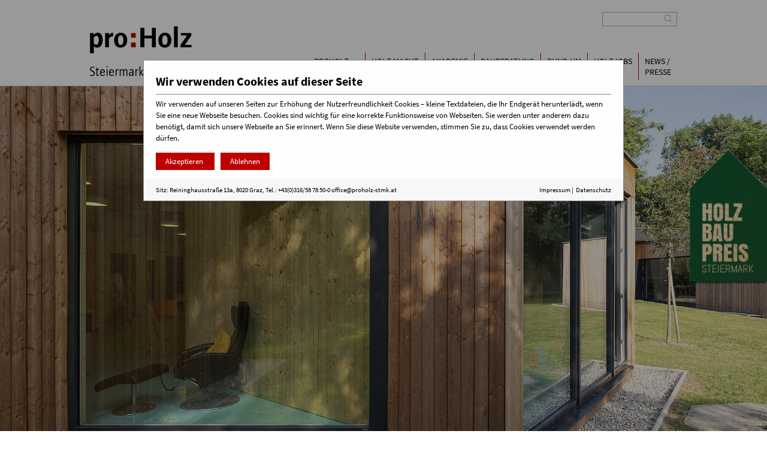

--- FILE ---
content_type: text/html; charset=utf-8
request_url: https://www.holzbaukarte.at/sehenswerte-holzbauten/?no_cache=1&tx_msholzbaumap_frontend%5Bholzbau%5D=131&tx_msholzbaumap_frontend%5Baction%5D=show&tx_msholzbaumap_frontend%5Bcontroller%5D=Holzbau&cHash=262c1ca07e402bc6bb009fec955ea2fe
body_size: 8540
content:
<!DOCTYPE html> <html xmlns:og="http://ogp.me/ns#"> <head> <meta charset="utf-8"> <!-- This website is powered by TYPO3 - inspiring people to share! TYPO3 is a free open source Content Management Framework initially created by Kasper Skaarhoj and licensed under GNU/GPL. TYPO3 is copyright 1998-2016 of Kasper Skaarhoj. Extensions are copyright of their respective owners. Information and contribution at https://typo3.org/ --> <base href="//holzbaukarte.at/"> <link rel="shortcut icon" href="/fileadmin/templates/images/favicon.ico" type="image/x-icon"> <meta name="generator" content="TYPO3 CMS"> <meta name="robots" content="INDEX,FOLLOW"> <meta name="keywords" content="proHolz, Holzwirtschaft, Holzbranche, Holz"> <meta name="description" content="Sehenswerte Holzbauten der Steiermark schnell und einfach finden! Mit der Holzbau-Karte von proHolz Steiermark. » Fotos » Standorte » Infos zum Projekt"> <link rel="stylesheet" type="text/css" href="typo3temp/Assets/25538964c1.css?1603788049" media="all"> <link rel="stylesheet" type="text/css" href="typo3conf/ext/sr_feuser_register/Resources/Public/StyleSheets/default.css?1472451847" media="all"> <link rel="stylesheet" type="text/css" href="typo3conf/ext/ms_cookie/Resources/Public/css/cookie.css?1524729477" media="all"> <link rel="stylesheet" type="text/css" href="fileadmin/templates/fonts/source-sans-pro/source-sans-pro.css?1442329654" media="all"> <link rel="stylesheet" type="text/css" href="fileadmin/templates/stylesheets/flipclock.css?1524816347" media="all"> <link rel="stylesheet" type="text/css" href="fileadmin/templates/stylesheets/magnific-popup.css?1455926790" media="all"> <link rel="stylesheet" type="text/css" href="fileadmin/templates/stylesheets/jquery-ui.min.css?1526376988" media="all"> <link rel="stylesheet" type="text/css" href="fileadmin/templates/stylesheets/selectric.css?1515744850" media="all"> <link rel="stylesheet" type="text/css" href="fileadmin/templates/stylesheets/MaterialDesign/voting.css?1634557423" media="all"> <link rel="stylesheet" type="text/css" href="fileadmin/templates/stylesheets/MaterialDesign/exclusiveLinksHide.css?1662371003" media="all"> <link rel="stylesheet" type="text/css" href="fileadmin/templates/stylesheets/main.css?1761909697" media="all"> <link rel="stylesheet" type="text/css" href="fileadmin/templates/stylesheets/responsive.css?1564557805" media="all"> <link rel="stylesheet" type="text/css" href="fileadmin/templates/stylesheets/respMenu.css?1472124105" media="all"> <link rel="stylesheet" type="text/css" href="fileadmin/templates/stylesheets/holzbaumap/phHolzbaumap.css?1631610671" media="all"> <link rel="stylesheet" type="text/css" href="fileadmin/templates/stylesheets/holzbaukarteFix.css?1621925182" media="all"> <link rel="stylesheet" type="text/css" href="fileadmin/templates/stylesheets/holzbaukarte.css?1663762702" media="all"> <script src="fileadmin/templates/javascript/jquery-1.12.4.min.js?1469599140" type="text/javascript"></script> <script src="fileadmin/templates/javascript/carousel.js?1467268642" type="text/javascript"></script> <script src="fileadmin/templates/javascript/jquery.magnific-popup.min.js?1455926790" type="text/javascript"></script> <script src="fileadmin/templates/javascript/flexibility.js?1470142737" type="text/javascript"></script> <script src="fileadmin/templates/javascript/jquery.placeholder.min.js?1470217126" type="text/javascript"></script> <script src="fileadmin/templates/javascript/flipclock.js?1524817792" type="text/javascript"></script> <script src="fileadmin/templates/javascript/respMenuph.js?1588681545" type="text/javascript"></script> <script src="fileadmin/templates/javascript/jquery-ui.min.js?1526376988" type="text/javascript"></script> <script src="fileadmin/templates/javascript/jquery.selectric.min.js?1515744850" type="text/javascript"></script> <script src="fileadmin/templates/javascript/tx_arbeitsthemen.js?1572437147" type="text/javascript"></script> <script src="fileadmin/templates/javascript/default.js?1699870745" type="text/javascript"></script> <script src="fileadmin/templates/javascript/MaterialDesign/exclusiveLinks.js?1709814584" type="text/javascript"></script> <script src="fileadmin/templates/javascript/sub.js?1467100013" type="text/javascript"></script> <script src="fileadmin/templates/javascript/holzbaumap/headerLinkFix.js?1663767812" type="text/javascript"></script> <title>Sehenswerte Holzbauten&nbsp;&#124;&nbsp;proHolz Steiermark</title><meta http-equiv="Content-Script-Type" content="text/javascript" /><META http-equiv="Content-Style-Type" content="text/css" /><meta name="viewport" content="width=device-width, initial-scale=1, maximum-scale=1" /><!--[if lt IE 9]><link href='fileadmin/templates/stylesheets/ie.css' rel='stylesheet' type='text/css'><![endif]--><meta http-equiv="X-UA-Compatible" content="IE=edge,chrome=1"> <meta property="og:title" content="Sehenswerte Holzbauten" /> <meta property="og:type" content="website" /> <meta property="og:image:secure_url" content="https://www.holzbaukarte.at/fileadmin/user_upload/Holzbaukarte/397387_gesamtansicht_036-DSCF0730_20210409.jpg" /> <meta property="og:image" content="http://www.holzbaukarte.at/fileadmin/user_upload/Holzbaukarte/397387_gesamtansicht_036-DSCF0730_20210409.jpg" /> <meta property="og:image:type" content="image/jpeg" /> <meta property="og:image:width" content="3500" /> <meta property="og:image:height" content="2333" /> <meta property="og:image:secure_url" content="https://www.holzbaukarte.at/fileadmin/user_upload/Holzbaukarte/396820_gallery__original___I7A9901.jpg" /> <meta property="og:image" content="http://www.holzbaukarte.at/fileadmin/user_upload/Holzbaukarte/396820_gallery__original___I7A9901.jpg" /> <meta property="og:image:type" content="image/jpeg" /> <meta property="og:image:width" content="5471" /> <meta property="og:image:height" content="3782" /> <meta property="og:image:secure_url" content="https://www.holzbaukarte.at/fileadmin/user_upload/Holzbaukarte/377694_gallery__original__Viereck_Architekten_The_Eagle_Bild_10.jpg" /> <meta property="og:image" content="http://www.holzbaukarte.at/fileadmin/user_upload/Holzbaukarte/377694_gallery__original__Viereck_Architekten_The_Eagle_Bild_10.jpg" /> <meta property="og:image:type" content="image/jpeg" /> <meta property="og:image:width" content="3720" /> <meta property="og:image:height" content="2480" /> <meta property="og:image:secure_url" content="https://www.holzbaukarte.at/fileadmin/user_upload/RS6164__c_schreyerdavid_Josefhof_02-lpr.jpg" /> <meta property="og:image" content="http://www.holzbaukarte.at/fileadmin/user_upload/RS6164__c_schreyerdavid_Josefhof_02-lpr.jpg" /> <meta property="og:image:type" content="image/jpeg" /> <meta property="og:image:width" content="2000" /> <meta property="og:image:height" content="1258" /> <meta property="og:url" content="https://www.holzbaukarte.at/sehenswerte-holzbauten/?no_cache=1&amp;tx_msholzbaumap_frontend%5Bholzbau%5D=131&amp;tx_msholzbaumap_frontend%5Baction%5D=show&amp;tx_msholzbaumap_frontend%5Bcontroller%5D=Holzbau&amp;cHash=262c1ca07e402bc6bb009fec955ea2fe" /> <meta property="og:description" content="Sehenswerte Holzbauten der Steiermark schnell und einfach finden! Mit der Holzbau-Karte von proHolz Steiermark. » Fotos » Standorte » Infos zum Projekt" /> <meta property="og:locale" content="de_AT" /> </head> <body> <div id="contentWrap" > <div class="menu-search clearfix"> <form name="search" action="/service/suche"> <div class="menu-search-wrapper clearfix"> <input type="search" name="tx_indexedsearch[sword]" value="" class="tx-indexedsearch-searchbox-sword sword"> <svg width="16" viewBox="-1.2 -1.2 3.2 3.2"><path transform="rotate(45)" d="M -1 0 a 1 1 0 1,0 2,0 l 1.5 0 l -1.5 0 a 1 1 0 1 0 -2 0 " stroke="#AAA" stroke-width="0.2" fill="none" onClick="document.search.submit()"/></svg> </div> </form> </div> <div class="header clearfix"> <div id="logo"> <a href="https://www.proholz-stmk.at/" title="proHolz Steiermark"><img src="/fileadmin/templates/images/proHolz_Stmk_Logo.svg" border="0"></a> </div> <div id="menu"><ul class="drop_menu"><li><a href="http://www.proholz-stmk.at/" title="proHolz Steiermark">proHolz<br />Steiermark</a><ul class="drop_menu"><li><a href="http://www.proholz-stmk.at/ueberuns/" title="Über uns">Über uns<br /></a></li><li><a href="http://www.proholz-stmk.at/impulse/" title="Impulse">Impulse<br /></a></li><li><a href="http://www.proholz-stmk.at/ueberuns10/" title="Holz und Gesundheit">Holz und Gesundheit<br /></a></li><li><a href="http://www.proholz-stmk.at/proholzsteiermark/team-und-vorstand/" title="Team und Vorstand">Team und Vorstand<br /></a></li><li><a href="http://www.proholz-stmk.at/jobs/karriere-bei-proholz-steiermark/" title="Karriere bei proHolz Steiermark">Karriere bei proHolz Steiermark<br /></a></li><li><a href="http://www.proholz-stmk.at/proholzsteiermark/kontakt/" title="Kontakt">Kontakt<br /></a></li></ul></li><li><a href="/" title="Holz macht Schule">Holz macht<br />Schule</a><ul class="drop_menu"><li><a href="unterrichtsmaterialien/?MP=1335-1375" title="Unterrichtsmaterialien">Unterrichtsmaterialien<br /></a><ul class="drop_menu"><li><a href="handbuch0/?MP=1335-1375" target="handbuch" title="Stundenbilder">Stundenbilder<br /></a></li><li><a href="unterrichtsmaterialien/handbuch00/" target="handbuch" title="Biodiversitätsbox-Anleitungen">Biodiversitätsbox-Anleitungen<br /></a></li><li><a href="unterrichtsmaterialien/holzforscherhandbuch/" title="Holzforscher-Handbuch">Holzforscher - Handbuch<br /></a></li><li><a href="unterrichtsmaterialien/holzforscherheft/?MP=1335-1375" title="Holzforscherheft Steiermark">Holzforscherheft Steiermark<br /></a></li><li><a href="unterrichtsmaterialien/holzforscherheft-oesterreich/" title="Holzforscherheft Österreich">Holzforscherheft Österreich<br /></a></li><li><a href="unterrichtsmaterialien/holzforscherheft2/?MP=1335-1375" title="Holzforscherheft 2.0">Holzforscherheft 2.0<br /></a></li><li><a href="unterrichtsmaterialien/videos-holzforscherheft/" title="Videos Holzforscherheft">Videos Holzforscherheft<br /></a></li><li><a href="unterrichtsmaterialien/papierforscherheft/" title="Papierforscherheft">Papierforscherheft<br /></a></li><li><a href="unterrichtsmaterialien/kinderzeitungen/?no_cache=1&amp;MP=1335-1375" title="Kinderzeitungen">Kinderzeitungen<br /></a></li></ul></li><li><a href="verleihmaterialien/?MP=1335-1375" title="Verleihmaterialien">Verleihmaterialien<br /></a></li><li><a href="workshops/?MP=1335-1375" title="Workshops &amp; Fortbildungen">Workshops & Fortbildungen<br /></a><ul class="drop_menu"><li><a href="workshops/termine-fortbildungen/?MP=1335-1375" title="Termine Fortbildungen">Termine Fortbildungen<br /></a></li></ul></li><li><a href="lernwerkstatt/?MP=1335-1375" title="Lernwerkstatt">Lernwerkstatt<br /></a></li><li><a href="digital/?MP=1335-1375" title="Digitale Medienbildung">Digitale Medienbildung<br /></a><ul class="drop_menu"><li><a href="digital/howard/?MP=1335-1375" title="HOWARD">HOWARD Würfel<br /></a></li><li><a href="digital/cubetto/?MP=1335-1375" title="Cubetto">Cubetto<br /></a></li></ul></li><li><a href="lets-graze/?MP=1335-1375" title="Let's GRAZe">Let's GRAZe<br /></a><ul class="drop_menu"><li><a href="lets-graze/blaetterkatalog/" target="blaetterkatalog" title="Let's GRAZe Handbuch Blätterkatalog">Let's GRAZe Handbuch Blätterkatalog<br /></a></li><li><a href="lets-graze/handbuch/?MP=1335-1375" target="handbuch" title="Let's GRAZe Handbuch">Let's GRAZe Handbuch<br /></a></li><li><a href="https://www.holzmachtschule.at/lets-graze/handbuch/#c14775" title="Materialien-Download">Materialien-Download<br /></a></li><li><a href="http://www.holzmachtschule.at/lets-graze/handbuch/#c15500" title="Arbeitsblätter-Download">Arbeitsblätter-Download<br /></a></li><li><a href="lets-graze/naehere-informationen/" title="Nähere Informationen">Nähere Informationen<br /></a></li><li><a href="lets-graze/projektpartner/" title="Projektpartner">Projektpartner<br /></a></li><li><a href="https://kulturjahr2020.at" title="Kulturjahr 2020">Kulturjahr 2020<br /></a></li></ul></li><li><a href="waldstark/?MP=1335-1375" title="WaldStark">WaldStark<br /></a><ul class="drop_menu"><li><a href="unterrichtsmaterialien/kinderzeitungen/?no_cache=1&amp;MP=1335-1375" title="Kleine Kinderzeitung">Kleine Kinderzeitung<br /></a></li><li><a href="waldstark/wald-holz-rallye/" title="Wald &amp; Holz - Rallye">Wald & Holz - Rallye<br /></a></li><li><a href="waldstark/raetsel/" title="Rätsel">Rätsel<br /></a></li><li><a href="waldstark/arbeitsblaetter/" title="Arbeitsblätter">Arbeitsblätter<br /></a></li><li><a href="waldstark/videos/?MP=1335-1375" title="Videos">Videos<br /></a></li></ul></li><li><a href="weitere-angebote/?MP=1335-1375" title="Weitere Angebote">Weitere Angebote<br /></a><ul class="drop_menu"><li><a href="https://www.papiermachtschule.at" title="Papier macht Schule">Papier macht Schule<br /></a></li><li><a href="weitere-angebote/ms-holz-und-gestaltung/" title="MS Holz und Gestaltung">MS Holz und Gestaltung<br /></a></li></ul></li><li><a href="buchen-bestellen/?MP=1335-1375" title="Buchen &amp; Bestellen">Buchen & Bestellen<br /></a><ul class="drop_menu"><li><a href="buchen-bestellen/buchungssystem/?MP=1335-1375" title="Buchungssystem">Buchungssystem<br /></a></li><li><a href="buchen-bestellen/bestellformular/?MP=1335-1375" title="Bestellformular">Bestellformular<br /></a></li></ul></li></ul></li><li><a href="http://www.proholz-stmk.at/proholzakademie/" title="proHolz Akademie">Akademie<br /></a><ul class="drop_menu"><li><a href="http://www.proholz-stmk.at/proholzakademie/#c204" title="Terminübersicht">Terminübersicht<br /></a></li></ul></li><li><a href="http://www.proholz-stmk.at/bauberatung/" title="proHolz Bauberatung">Bauberatung<br /></a><ul class="drop_menu"><li><a href="http://www.proholz-stmk.at/bauberatung/" title="Holzbau-Beratung">Holzbau-Beratung<br /></a></li><li><a href="http://www.proholz-stmk.at/bauberatung/der-baustoff-holz/" title="Der Baustoff Holz">Der Baustoff Holz<br /></a><ul class="drop_menu"><li><a href="http://www.proholz-stmk.at/bauberatung/der-baustoff-holz/holz-der-bau-und-wohnstoff/" title="Holz der Bau- und Wohnstoff">Holz der Bau- und Wohnstoff<br /></a></li><li><a href="http://www.proholz-stmk.at/bauberatung/der-baustoff-holz/holz-der-gesundheitsfaktor/" title="Holz der Gesundheitsfaktor">Holz der Gesundheitsfaktor<br /></a></li><li><a href="http://www.proholz-stmk.at/bauberatung/themen/vorteil-raummodule/" title="Vorteil Raummodule">Vorteil Raummodule<br /></a></li><li><a href="http://www.proholz-stmk.at/bauberatung/themen/aufstocken-mit-holz/" title="Aufstocken mit Holz">Aufstocken mit Holz<br /></a></li><li><a href="http://www.proholz-stmk.at/bauberatung/themen/brandschutz-im-holzbau/" title="Brandschutz im Holzbau">Brandschutz im Holzbau<br /></a></li></ul></li></ul></li><li><a href="http://www.proholz-stmk.at/rundumholz/" title="Rund um Holz">Rund um<br />Holz</a><ul class="drop_menu"><li><a href="http://www.proholz-stmk.at/rundumholz/wissenswertes-ueber-holz/" title="Wissenswertes über Holz">Wissenswertes über Holz<br /></a><ul class="drop_menu"><li><a href="http://www.proholz-stmk.at/rundumholz/wissenswertes-ueber-holz/holz-der-wirtschaftsfaktor/" title="Holz der Wirtschaftsfaktor">Holz der Wirtschaftsfaktor<br /></a></li><li><a href="http://www.proholz-stmk.at/rundumholz/wissenswertes-ueber-holz/holz-der-klimaschuetzer/" title="Holz der Klimaschützer">Holz der Klimaschützer<br /></a></li><li><a href="http://www.proholz.at/shop/" title="Fachpublikationen">Fachpublikationen<br /></a></li></ul></li><li><a href="https://www.holzbaukarte.at" target="_blank" title="Holzbaukarte">Holzbaukarte<br /></a></li><li><a href="/fileadmin/user_upload/12_monatliche_Ergebnisse_Nadelholz_15012026.pdf" title="Holzpreis aktuell">Holzpreis aktuell<br /></a></li><li><a href="https://holzbaupreis-stmk.at/" title="Holzbaupreis Steiermark">Holzbaupreis Steiermark<br /></a></li></ul></li><li><a href="http://www.proholz-stmk.at/jobs/" title="Holzjobs">Holzjobs<br /></a><ul class="drop_menu"><li><a href="http://www.proholz-stmk.at/jobs/berufsbilderholzbranche/" title="Berufsbilder Holzbranche">Berufsbilder Holzbranche<br /></a></li><li><a href="http://www.proholz-stmk.at/jobs/genialeholzjobstage/" title="Geniale Holzjobs Tage">Geniale Holzjobs Tage<br /></a></li></ul></li><li><a href="http://www.proholz-stmk.at/presse/" title="News und Presse">News /<br />Presse</a><ul class="drop_menu"><li><a href="http://www.proholz-stmk.at/presse/news/?no_cache=1" title="News">News<br /></a></li><li><a href="http://www.proholz-stmk.at/presse/newsletter/" title="Newsletter">Newsletter<br /></a></li><li><a href="http://www.proholz-stmk.at/presse/pressekontakt/" title="Pressekontakt">Pressekontakt<br /></a></li><li><a href="http://www.proholz-stmk.at/presse/businessmonatholz/" title="BusinessMonat Holz">BusinessMonat Holz<br /></a></li></ul></li></ul></div> <div id="respMenuToggle"><p>Menü</p><div><div>&nbsp;</div></div></div> </div> <div class="breadcrumb"><div class="fullWidth"><a href="http://www.proholz-stmk.at/" target="_top">Startseite</a><a href="sehenswerte-holzbauten/?no_cache=1" target="_top">Sehenswerte Holzbauten</a></div></div> <div id="body"> <div style="display: none"> <script> function getCookie(name) { var match = document.cookie.match(new RegExp('(^| )' + name + '=([^;]+)')); if (match) { console.log("Stored: " + match[2]); return true; } else{ console.log('No Cookie Stored'); return false; } } function delete_cookie( name ) { document.cookie = name + '=; expires=Thu, 01 Jan 1970 00:00:01 GMT;'; } function setCookie(name,value,days) { /* PH before: delete_cookies("fe_typo_user")*/ delete_cookie(name); var expires = ""; if (days) { var date = new Date(); date.setTime(date.getTime() + (days*24*60*60*1000)); expires = "; expires=" + date.toUTCString(); } /*console.log(value);*/ /*console.log(name + "=" + (value || "") + expires + "; path=/; SameSite=None; secure"); */ /* PH before: document.cookie = "fe_typo_user=" + ... */ document.cookie = name + "=" + (value || "") +";path=/;samesite=None;secure"; /* document.cookie = 'test11=lol1;path=/;samesite=None;secure'; */ /*document.cookie = name + "=" + (value || "") +"; path=/; samesite=None; secure"; */ /* document.cookie = 'fe_typo_user='+(value || "")+';path=/;samesite=None;secure'; */ } /* document.cookie = 'test1=lol1;path=/;samesite=None;secure'; */ /* document.cookie = 'test2=lol2;path=/;samesite=strict;secure'; */ function AddMinutesToDate(date, minutes) { return date + (minutes * 60000); } function getCookieFromProholz(){ var myCookie = getCookie("fe_typo_user"); $.get({ url: "https://www.proholz-stmk.at/?id=1293&cookie="+myCookie, type: "get", crossDomain: true, dataType: 'json', xhrFields: { withCredentials: true }, success: function (result) { console.log("Active Cookie: "+result); if(result != null){ if(result.length >= 10){ setCookie("fe_typo_user",result,14); if($("#footer_content > div.menu.clearfix > div.clearfix > a:nth-child(5)").html() == "LOGIN"){ $("#footer_content > div.menu.clearfix > div.clearfix > a:nth-child(5)").html("LOGOUT"); $("#footer_content > div.menu.clearfix > div.clearfix > a:nth-child(5)").attr("href","http://www.proholz-stmk.at/index.php?logintype=logout"); $("#footer_content > div.menu.clearfix > div.clearfix > a:nth-child(5)").append('<a href="http://www.proholz-stmk.at/users/profil/">Profil</a>'); } } else { exclHide(); } } else{ exclHide(); } }, }); } /* function getCookieAgreementFromProholz(){ var myCookie = getCookie("cookieAgreement"); $.get({ url: "https://www.proholz-stmk.at/?id=1293&cookie="+myCookie, type: "get", crossDomain: true, dataType: 'json', xhrFields: { withCredentials: true }, success: function (result) { console.log("Active Cookie Agreement: "+result); if(result != null){ setCookie("cookieAgreement",result,14); } }, }); }*/ /* getCookieFromProholz(); */ if (window.location.href.indexOf("proholz-stmk.at") > -1) { window.addEventListener("DOMContentLoaded",function(event) { if(exclusiveLinkState) { exclHide(); } }); } else{ getCookieFromProholz(); } </script> </div> <!--TYPO3SEARCH_begin--> <div class="carousel" id="subHomepageCarousel"><div class="carousel-inner"><div class="item"><img src="fileadmin/user_upload/Holzbaukarte/397387_gesamtansicht_036-DSCF0730_20210409.jpg" width="3500" height="2333" alt="" border="0"><div class="hidden"><h1>Sehenswerte Holzbauten</h1></div></div><div class="item"><img src="fileadmin/user_upload/Holzbaukarte/396820_gallery__original___I7A9901.jpg" width="5471" height="3782" alt="" border="0"><div class="hidden"><h1>Sehenswerte Holzbauten</h1></div></div><div class="item"><img src="fileadmin/user_upload/Holzbaukarte/377694_gallery__original__Viereck_Architekten_The_Eagle_Bild_10.jpg" width="3720" height="2480" alt="" border="0"><div class="hidden"><h1>Sehenswerte Holzbauten</h1></div></div><div class="item"><img src="fileadmin/user_upload/RS6164__c_schreyerdavid_Josefhof_02-lpr.jpg" width="2000" height="1258" alt="" border="0"><div class="hidden"><h1>Sehenswerte Holzbauten</h1></div></div></div></div> <div class="socialSide"></div> <div id="content_wrapper"> <div id="c2858" class="element_list"> <div class="tx-ms-holzbaumap"> <script src="fileadmin/templates/javascript/holzbaumap/headerLinkFix.js?a=2"></script> <link rel="stylesheet" type="text/css" href="fileadmin/templates/stylesheets/holzbaumap/holzbaumap_new.css?a=9"> <div id="logoSlideLeft" style="display:none;"> <img src="fileadmin/user_upload/Holzbaukarte/hbp_logo_ohne_jahr_t.png"> </div> <div id="holzbauMap_show" class="pageInner"> <style> <!-- hide header first and show later after replace in js --> div#subHomepageCarousel{ display: none; } div#holzbauMap_show_header{ display: none; } </style> <div id="holzbauMap_show_header"> <img src="fileadmin/_processed_/f/d/csm_RS625_Echo-68-lpr_87e90d24c7.jpg" width="667" height="500" alt="" /> </div> <div id="holzbauMap_show_content"> <div id="holzbauMap_top_info"> <div id="holzbauMap_top_info_left"> <h1>Echo Jugendzentrum</h1> <div id="holzbauMap_show_builder"> <span class="holzbauMap_label">Bauherrschaft:</span> <a title="GBG Gebäude- und Baumanagement Graz GmbH" target="_blank" href="https://www.gbg.graz.at/cms/beitrag/10327335/9344104/Team_Baumanagement.html">GBG Gebäude- und Baumanagement Graz GmbH</a> </div> <div id="holzbauMap_show_architect"> <span class="holzbauMap_label">Architektur:</span> pürstl langmaier architekten </div> <div id="holzbauMap_show_structuralEngineer"> <span class="holzbauMap_label">Statik:</span> </div> <div class="extra_links"> </div> <div id="holzbauMap_show_company"> <span class="holzbauMap_label">Holzbauunternehmen:</span> </div> <div id="holzbauMap_show_location"> <span class="holzbauMap_label">Ort:</span> 8020 Graz </div> </div> </div> <div style="float:right;display:none;" id="holzbau_logo_right_print"> <img src="fileadmin/user_upload/Holzbaukarte/hbp_logo_ohne_jahr.png" style="height:120px;margin-top:10px;"> </div> <div style="clear:both;"></div> </div> <div id="holzbauMap_show_description"> <span class="holzbauMap_label">Beschreibung zum Objekt:</span><br/> <p>Das neu errichtete Jugendzentrum ECHO von puerstl langmaier architekten löst das alte Gebäude am Mühlgang ab und schafft einen geschützten Ort mit einer Vielfalt von Entwicklungsmöglichkeiten für junge Menschen. Der von Natur umgebene Holzmassivbau bietet sowohl nach außen als auch nach innen einen geborgenen Ort des Austauschs. Die Besonderheiten des Jugendzentrums sind: ein großzügiger Freibereich Richtung Süden, der Zugang über einen überdachten Vorbereich zwischen Werkstatt und Hauptbaukörper, ein zentraler Jugendraum und nutzungsneutrale Räume, ein großflächiges Jugendcafe und Workshop-Räume, ein Mädchenbereich und auch eine eigene Werkstätte. In die Planung wurden auch die Jugendlichen miteingebunden. Das Team von tag.werk, dem Beschäftigungsprojekt der Caritas, stellten die Möbel selbst her. Das Jugendzentrum ECHO ist ein reiner Holzbau, bestehend aus BSP-Platten und BSH-Trägern mit Stahlstützen auf einer Stahlbetonplatte. Das Gebäude ist mit einer sägerauen Lärchenschalung ummantelt.</p> </div> <div id="holzbauMap_show_images_outer"> <div id="holzbauMap_show_images" class="textmedia"> <div id="holzbauMap_show_images_block"> <a href="fileadmin/user_upload/RS603_Echo-21-lpr.jpg" class="lightbox"> <img class="holzbauMap_show_images_237" src="fileadmin/_processed_/1/1/csm_RS603_Echo-21-lpr_5df71ed942.jpg" width="237" height="158" alt="" /> <img class="holzbauMap_show_images_320" src="fileadmin/_processed_/1/1/csm_RS603_Echo-21-lpr_5c78ed31dd.jpg" width="320" height="213" alt="" /> </a> </div> <div id="holzbauMap_show_images_block"> <a href="fileadmin/user_upload/RS604_Echo-23-lpr.jpg" class="lightbox"> <img class="holzbauMap_show_images_237" src="fileadmin/_processed_/4/e/csm_RS604_Echo-23-lpr_b57753107f.jpg" width="237" height="158" alt="" /> <img class="holzbauMap_show_images_320" src="fileadmin/_processed_/4/e/csm_RS604_Echo-23-lpr_f58bfb68c1.jpg" width="320" height="213" alt="" /> </a> </div> <div id="holzbauMap_show_images_block"> <a href="fileadmin/user_upload/RS621_Echo-64-lpr.jpg" class="lightbox"> <img class="holzbauMap_show_images_237" src="fileadmin/_processed_/5/8/csm_RS621_Echo-64-lpr_f43409306c.jpg" width="237" height="158" alt="" /> <img class="holzbauMap_show_images_320" src="fileadmin/_processed_/5/8/csm_RS621_Echo-64-lpr_9e29096c5c.jpg" width="320" height="213" alt="" /> </a> </div> <div class="clear"></div> <br/> <a href="sehenswerte-holzbauten/?no_cache=1"><< Zurück zur Übersicht</a> <div id="holzbauMap_footer"> <div id="holzbauMap_footer_col"> <div><p>&nbsp;</p> <p>&nbsp;</p></div> <!--<div id="holzbauMap_footer_1_div"> <img id="holzbauMap_footer_1" src="fileadmin/user_upload/Holzbaukarte/besser_mit_holz_70.png"> </div> <div id="holzbauMap_footer_2_div"> <img id="holzbauMap_footer_2" src="fileadmin/user_upload/Holzbaukarte/landesinnung_holzbau_70.jpg"> </div> <div id="holzbauMap_footer_3_div"> <img id="holzbauMap_footer_3" src="fileadmin/user_upload/Holzbaukarte/proholz_stmk_rgb_70.jpg"> </div>--> <!-- <div id="holzbauMap_footer_3_div"> <img id="holzbauMap_footer_3" src="fileadmin/user_upload/Holzbaukarte/proHolz-Steiermark-Logo-CMYK.png"> </div> --> <!--<div id="holzbauMap_footer_5_div"> <!--<div style="float:right;text-align:right;">-> <strong>WKO Steiermark</strong><br/> Landesinnung Holzbau<br/> K&ouml;rblergasse 111-113, 8010 Graz<br/> Tel.: +43(0)316/601-485<br/> <a href="mailto:holzbau@wkstmk.at">holzbau@wkstmk.at</a><br/> <!--</div>-> </div>--> <!-- <div id="holzbauMap_footer_4_div"> --> <!--<div style="float:right;text-align:right;">--> <!-- <strong>proHolz Steiermark</strong><br/> Verband der Steirischen Forst- und Holzwirtschaft<br/> Reininghausstra&szlig;e 13a, 8020 Graz<br/> Tel.: +43(0)316/587860-0<br/> <a href="mailto:office@proHolz-stmk.at">office@proholz-stmk.at</a>, <a href="www.proholz-stmk.at">www.proholz-stmk.at</a><br/> --> <!--</div>--> <!-- </div> --> <div class="clear"></div> </div> </div> </div> </div> <!-- PDF EXPORT CSS INCLUDE - DONT DELETE --> <!-- only required if we open in same tab <div id="holzbauMap_show_back"> <a href="sehenswerte-holzbauten/?no_cache=1&amp;tx_msholzbaumap_frontend%5Baction%5D=list&amp;tx_msholzbaumap_frontend%5Bcontroller%5D=Holzbau&amp;cHash=c8abfe16cf5d05f4fc282b437536aead">&lt;&lt; Zurück zur Übersicht</a> </div> --> </div> <script type="text/javascript"> /* change header image */ $( document ).ready(function() { $(".carousel-inner").empty(); $(".carousel-inner").append( '<div class="item"><img src="fileadmin/_processed_/f/d/csm_RS625_Echo-68-lpr_cc571126a2.jpg" width="1772" height="1329" alt="" /></div>' ); $("#subHomepageCarousel").show(); $(window).resize(); }); </script> </div> </div> </div> </div> <div id="exclSnackbar" class="fullWidth"><div id="exclSnackbarChild" class="whiteBox"><p>Bitte melden Sie sich <b><u><a href="https://www.holzmachtschule.at/index.php?id=2187&no_cache=1" style="color:white;">hier</a></u></b> auf unserer Website an, um Downloads und weitere Funktionen freizuschalten!</p><p>Schon registriert? Klicken Sie <b><u><a href="javascript:exclRefresh();" style="color:white;cursor:pointer;">hier</a></u></b>, um die Seite neu zu laden!</p></div></div> <script> </script> <!--TYPO3SEARCH_end--> </div> <div id="footer"> <div id="footer_content" class="clearfix"> <div class="contact"><div id="header_holzkarte_footerText"><strong>proHolz Steiermark</strong><br/>Verband der Steirischen Forst- und Holzwirtschaft<br/><br/>Reininghausstra&szlig;e 13a<br/> 8020 Graz<br/><a href="tel:+43 316/587860-0" >Tel.: +43(0)316/587860-0</a><br/><a href="mailto:office@proHolz-stmk.at">office@proholz-stmk.at</a>,<br/> <a href="https://www.proholz-stmk.at">www.proholz-stmk.at</a><br/></div></div> <div class="social"></div> <div class="menu clearfix"><div class="clearfix"><a href="http://www.proholz-stmk.at/impressum/">Impressum</a><a href="http://www.proholz-stmk.at/datenschutzerklaerung/">Datenschutzerklärung</a><a href="http://www.proholz-stmk.at/allgemeine-geschaeftsbedingungen/" target="_blank">Allgemeine Geschäftsbedingungen</a><a href="http://www.proholz-stmk.at/users/login/?no_cache=1">LOGIN</a><a href="#" onclick="showCookie();return false;">Cookie Präferenzen</a></div></div> </div> </div> </div><div id="cookieAgree" style="" > <script> var cookieJs = "eyJmaWxlMSI6IiJ9"; var cookieTrackingJs = "eyJmaWxlMSI6IiJ9"; function setCookie(name, value, days) { var expires = ""; if (days) { var date = new Date(); date.setTime(date.getTime() + (days * 24 * 60 * 60 * 1000)); expires = "; expires=" + date.toUTCString(); } document.cookie = name + "=" + value + expires + "; path=/"; } function acceptCookies(e, active) { e.preventDefault(); if(active != -1) { var checkbox = document.getElementById("check-analytic"); var checkboxTrack = document.getElementById("check-tracking"); if(checkbox !== null && checkbox.checked == false) { alert("Wenn Sie die Cookies aktzeptieren müssen Sie auswählen welche."); return; } else if(checkbox !== null && checkboxTrack !== null && checkboxTrack.checked == 1) { active = 2; } } setCookie("cookieAgreement", active, 360); if(active != -1) { var cookieJsData = JSON.parse(atob(cookieJs)); buildJs(cookieJsData); if(active == 2) { var cookieTrackingJsData = JSON.parse(atob(cookieTrackingJs)); buildJs(cookieTrackingJsData); } } var cookieElement = document.getElementById("cookieAgree"); cookieElement.style.display = 'none'; } function trackingToggle() { var checkbox = document.getElementById("check-tracking"); if(checkbox.disabled === true) { checkbox.disabled = false; } else { checkbox.disabled = true; checkbox.checked = false; } } function buildJs(cookieJsData) { var body = document.body || document.getElementsByTagName("body")[0]; for (var key in cookieJsData) { if (cookieJsData.hasOwnProperty(key)) { var script = document.createElement("script"); script.src = cookieJsData[key]; body.appendChild(script); } } } function showCookie() { var cookieElement = document.getElementById("cookieAgree"); cookieElement.style.display = 'block'; } </script> <div class="cookieWrap" > <div class="cookieContent"> <div class="cookieHeader"> <p>Wir verwenden Cookies auf dieser Seite</p> <hr> </div> <p>Wir verwenden auf unseren Seiten zur Erhöhung der Nutzerfreundlichkeit Cookies – kleine Textdateien, die Ihr Endgerät herunterlädt, wenn Sie eine neue Webseite besuchen. Cookies sind wichtig für eine korrekte Funktionsweise von Webseiten. Sie werden unter anderem dazu benötigt, damit sich unsere Webseite an Sie erinnert. Wenn Sie diese Website verwenden, stimmen Sie zu, dass Cookies verwendet werden dürfen.</p> <div class="cookieButtons"> <a class="button" id="acceptCookie" onclick="acceptCookies(event,1);" href="sehenswerte-holzbauten/?no_cache=1&amp;cookieAgreement=1"> Akzeptieren </a> <a class="button" id="cancelCookie" onclick="acceptCookies(event,-1);" href="sehenswerte-holzbauten/?no_cache=1&amp;cookieAgreement=-1"> Ablehnen </a> </div> </div> <div class="cookieFooter"> <div class="cookieInfo"> <p> Sitz: Reininghausstraße 13a, 8020 Graz, Tel.: +43(0)316/58 78 50-0 <a href="mailto:office@proholz-stmk.at">office@proholz-stmk.at</a> </p> </div> <div class="cookieLinks"> <a href="http://www.proholz-stmk.at/impressum/">Impressum</a>&nbsp;|&nbsp; <a href="http://www.proholz-stmk.at/datenschutzerklaerung/">Datenschutz</a> </div> </div> </div> </div> </body> </html>

--- FILE ---
content_type: text/html;charset=UTF-8
request_url: https://holzbaukarte.at/?type=1337&select_type=all
body_size: 149
content:
 <div class="contactResult "> <div class="error">Leider keine Ergebnisse</div> </div> 

--- FILE ---
content_type: text/css; charset=utf-8
request_url: https://holzbaukarte.at/fileadmin/templates/stylesheets/MaterialDesign/voting.css?1634557423
body_size: 701
content:
#content_wrapper>.element_list>.voting>.voting-list::after {
    clear: both;
    content: ' ';
    display: block;
    font-size: 0;
    height: 0;
    line-height: 0;
    visibility: hidden;
    width: 0;
}

#content_wrapper>.element_list>.voting>.voting-list>.voting-item {
    float: left;
    width: calc((99.990% - 60px)/4);
    margin: 0px;
    margin-right: 20px;
    margin-bottom: 20px;
    height: auto;
}

#content_wrapper>.element_list>.voting>.voting-list>.voting-item:nth-child(4n) {
    margin-right: 0px;
}
.tx-ms-contest input[type="text"], 
.tx-ms-contest .form-holder textarea{
    padding: 5px 5px;
    width: 100%;
  max-width:none;
  min-width:auto;
    box-sizing: border-box;
    border: 1px solid #AAA;
}
.tx-ms-contest .form-holder-column {
    width: 100%;
}
.tx-ms-contest .form-holder label{
  line-height: normal;
}
.tx-ms-contest .form-holder label span {
    color: #bc0000;
}
@media only screen and (max-width:525px)
{
  .tx-ms-contest .form-holder-column.only-padding{
    padding:10px 0 0;
  }  
}
@media only screen and (min-width:526px)
{
  .tx-ms-contest .form-holder-column.middle {
    width: 50%;
  }
  .tx-ms-contest .form-holder-column.only-padding{
    width: 8%;
  }
}
.tx-ms-contest .jFiler-theme-default .jFiler-input{
  border-radius:0;
  -webkit-box-shadow:none;
  box-shadow:none;
  border: 1px solid #AAA;
  width:100%;
}
.tx-ms-contest .jFiler-theme-default .jFiler-input-button{
  border-left: 1px solid #AAA;
  background-image:none;
}
.tx-ms-contest .form-holder-submit {
    width: 100%;
  margin-bottom:0;
}
.tx-ms-contest .voting-list {
  display: -ms-grid;
  display:grid;
}
.voting .voting-list .voting-item-link a {
    width: 100%;
    display: inline-block;
}

.voting .voting-list {
    display: flex;
    flex-wrap: wrap;
}

--- FILE ---
content_type: text/css; charset=utf-8
request_url: https://holzbaukarte.at/fileadmin/templates/stylesheets/main.css?1761909697
body_size: 7034
content:
/* Clearfix */
.clear {
	clear: both;
	display: block;
	height: 0;
	overflow: hidden;
	visibility: hidden;
	width: 0;
}

.clearfix:after {
	clear: both;
	content: ' ';
	display: block;
	font-size: 0;
	height: 0;
	line-height: 0;
	visibility: hidden;
	width: 0;
}

* html .clearfix,
:first-child + html .clearfix {
	zoom: 1;
}

* {
	padding: 0;
	margin: 0;
}

html, body, div, span, applet, object, iframe,
h1, h2, h3, h4, h5, h6, p, blockquote, pre,
a, abbr, acronym, address, big, cite, code,
del, dfn, em, img, ins, kbd, q, s, samp,
small, strike, strong, sub, sup, tt, var,
b, u, i, center,
dl, dt, dd, ol, ul, li,
fieldset, form, label, legend,
table, caption, tbody, tfoot, thead, tr, th, td,
article, aside, canvas, details, embed,
figure, figcaption, footer, header, hgroup,
menu, nav, output, ruby, section, summary,
time, mark, audio, video {
	margin: 0;
	padding: 0;
	border: 0;
	font-family: 'Source Sans Pro', sans-serif;
	vertical-align: baseline;
}

/* HTML5 display-role reset for older browsers */
article, aside, details, figcaption, figure,
footer, header, hgroup, menu, nav, section {
	display: block;
}

a {
	/* color: #c61932 */
	color: #be0000;
	text-decoration: none;
}

.imageViewColor_red a {
	color: white;
	text-decoration: underline;
}

html, p, a {
	font-size: 14px;
}

.hidden {
	display: none;
}

.pageInner {
	width: 980px;
	margin: 0 auto;
}

.header {
	width: 980px;
	margin: 0 auto;
	height: 203px;
	z-index: 100;
	position: relative;
}

.header #logo {
	float: left;
}

.header #menu {
	float: left;
	margin-top: 83px;
}

.header #logo {
	margin-top: 30px;
}

.header #logo a {
	display: block;
}

.header #logo img {
	height: 83px;
}

/* CSSTerm.com Simple Horizontal DropDown CSS menu */
/*
.drop_menu {
	padding: 0;
	margin: 0;
	list-style-type: none;
	height: 30px;
	z-index: 9999;
}

.drop_menu li {
	float: left;
	height: 47px;
	border-right: 1px solid #bc0000;
}

.drop_menu li:last-child {
	border-right: none;
}

.drop_menu li ul li {
	height: auto;
	border-right: none;
}

.drop_menu li a {
	padding: 3px 13px;
	display: block;
	color: black;
	text-decoration: none;
	text-transform: uppercase;
	font-size: 14px;
	line-height: 16px;
}

.drop_menu li ul a {
	text-transform: none;
}

.drop_menu li:hover a {
	color: #bc0000;
}

*/
/* Submenu */
/*
.drop_menu ul {
	position: absolute;
	left: -9999px;
	top: -9999px;
	list-style-type: none;
}

.drop_menu > li:hover {
	position: relative;
	background: white;
}

.drop_menu li:hover ul {
	left: 0;
	top: 47px;
	background: white;
	padding: 0;
}

.drop_menu li ul li {
	width: 100%;
}

.drop_menu li ul li:last-child a {
	padding-bottom: 10px !important;
}

.drop_menu li:hover ul li a {
	padding: 4px 20px 4px 12px;
	display: block;
	background-color: white;
	font-size: 14px;
	color: black;
	white-space: nowrap;
}

.drop_menu li:hover ul li a:hover {
	color: #bc0000;
}

.pagelisting {
	margin-bottom: 36px;
}

.pagelisting .readmore {
	margin-top: 15px;
	text-align: center;
}

.pagelisting .psubtitle {
	margin-bottom: 10px;
}
*/

.header::before {
    content: ' ';
    background-color: white;
    position: absolute;
    top: -78px;
    left: -24vw;
    right: -24vw;
    bottom: 0px;
    z-index: -1;
    border-bottom: 1px solid #CCC
}

.border,
#menu>ul>li ul{
  border: 1px solid #CCC;
}

/*MAIN MENU*/

#menu>ul {
    list-style-type: none;
}

#menu>ul>li {
    border-right: 1px solid #bc0000;
    float: left;
    font-size: 14px;
    height: 46px;
    position: relative;
    cursor: pointer;
}

#menu>ul>li:last-child {
    border-right: none;
}

#menu>ul>li>a {
    text-transform: uppercase;
    padding: 5px 10px;
    display: block;
}

#menu>ul>li:hover::after {
    content: '';
    position: absolute;
    top: 100%;
    left: 0;
    right: 0;
    height: 13px;
}

#menu>ul>li a {
    color: black;
    font-size: inherit;
}

#menu>ul li:hover>a,
#menu>ul li.hover>a {
    color: #bc0000;
}


/*SUB MENU*/

#menu>ul>li ul {
    position: absolute;
    list-style: none;
    z-index: -2;
    padding: 5px 0px;
    white-space: nowrap;
}

#menu>ul>li>ul::before {
    position: absolute;
    content: "";
    top: 0px;
    right: 0px;
    left: 0px;
    bottom: 0px;
    background-color: white;
    z-index: -1;
}

#menu>ul>li>ul {
    top: 55px;
    left: 0px;
    transform: translateY(-150%);
    transition: transform 0.2s;
    z-index: -2;
}

#menu>ul>li>ul.right {
    right: 0px;
    left: auto;
}

#menu>ul>li:hover>ul,
#menu>ul>li.hover>ul {
    /*Popup-Animation*/
    transform: translateY(0);
}


/*
#menu>ul>li:hover>a,
#menu>ul>li.hover>a {
    */


/*damit Hover-Effekt auch zwischen Menü und Untermenü aktiv ist */


/*
    padding-bottom: 18px;
}*/

#menu>ul>li li {
    padding: 3px 20px 3px 10px;
}

#menu>ul>li>ul>li>a:nth-last-child(2)::before {
    /* Um darauf hinzuweisen, dass hier ein untermenü existiert, wird ein Pfeil nach der ersten Zeile eingefügt.*/
    content: ">";
    right: 10px;
    position: absolute;
}


/* Doesn't work in Firefox
#menu>ul>li>ul>li>a:nth-last-child(2) {
    padding-right: 15px;
}
*/

/* SUB SUB MENU */

#menu>ul>li>ul>li>ul {
    left: 100%;
    top: -1px;
    min-height: calc(100% + 2px);
    overflow: hidden;
    transition: border 0s 0.2s, transform 0.2s 0s, width 0.2s 0s, box-shadow 0s 0.2s;
    /*transform: scaleX(0);*/
    transform: scaleX(0);
    transform-origin: 0px 0px;
    background-color: white;
    box-sizing: border-box;
    box-shadow: none;
    border-left: #CCC solid 0px;
    box-sizing: border-box;
    padding: 5px 0px;
    z-index:-3;
}

#menu>ul>li>ul>li>ul.leftOpen {
    left: auto !important;
    right: 100% !important;
    border-right: #CCC solid 0px;
    transform-origin: 100% 0px;
}

#menu>ul>li>ul>li:hover>ul.leftOpen,
#menu>ul>li>ul>li.hover>ul.leftOpen {
    border-right: #CCC solid 1px;
}

#menu>ul>li>ul>li:hover>ul,
#menu>ul>li>ul>li.hover>ul {
    /*transform: scaleX(1);*/
    /*padding-right: 10px;
    padding-left: 10px;*/
    transform: none;
    border-left: #CCC solid 1px;
    transition: border 0s 0s, transform 0.2s 0s, width 0.2s 0s, max-width 0s 0.2s;
}

@supports (max-width: fit-content) or (max-width: -webkit-fit-content) or (max-width: -moz-fit-content) {
    #menu>ul>li>ul>li>ul,
    #menu>ul>li>ul>li>ul {
        transform: none;
        max-width: -webkit-fit-content;
        max-width: -moz-fit-content;
        max-width: fit-content;
        width: 0px;
        height: 0px;
    }
    #menu>ul>li>ul>li:hover>ul,
    #menu>ul>li>ul>li.hover>ul {
        width: 500px;
        height: auto;
    }
}

#menu>ul>li>ul>li>ul>li {
    padding-left: 0;
    padding-right: 0;
    transition: padding 0.2s 0s;
}

#menu>ul>li>ul>li:hover>ul>li,
#menu>ul>li>ul>li.hover>ul>li {
    padding-right: 10px;
    padding-left: 10px;
}


/*RESPMENU*/

#respMenuToggle {
    display: none;
    position: absolute;
    right: 0;
    top: 50%;
    height: 40px;
    -webkit-transform: translateY(-50%);
    -moz-transform: translateY(-50%);
    -ms-transform: translateY(-50%);
    -o-transform: translateY(-50%);
    transform: translateY(-50%);
    cursor: pointer;
    background-color: #bc0000;
    min-width: 98px;
}

#respMenuToggle p,
#respMenuClose p {
    font-size: 20px;
    line-height: 20px;
    float: left;
    margin: 10px 0px 10px 10px;
    color: white;
    font-weight: 600;
}

#respMenuToggle>div,
#respMenuClose>div {
    background-color: #bc0000;
    height: 40px;
    width: 40px;
    float: left;
    position: relative;
}

#respMenuToggle>div>div,
#respMenuClose>div>div {
    margin: 10px 8px;
    background-color: #fff;
    height: 20px;
    width: 24px;
    position: absolute;
    right: 0;
}

#respMenuToggle>div>div::after,
#respMenuToggle>div>div::before {
    position: absolute;
    left: 0;
    background-color: #bc0000;
    width: 100%;
    height: 4px;
    content: ' ';
}

#respMenuToggle>div>div::after {
    bottom: 4px;
}

#respMenuToggle>div>div::before {
    top: 4px;
}

.scrollStop {
    overflow: hidden !important;
}

#contentWrap::after {
    position: fixed;
    content: ' ';
    top: 0px;
    bottom: 0px;
    left: 0px;
    right: 0px;
    z-index: 20;
    background-color: #000000;
    opacity: 0;
    visibility: hidden;
    transition: visibility 0s 0.2s, opacity 0.2s 0s;
}

.active#contentWrap::after {
    visibility: visible;
    opacity: 0.25;
    transition: visibility 0s 0s, opacity 0.2s 0s;
}

#respMenu {
    z-index: 20;
    padding-top: 66px;
    width: 300px;
    position: fixed;
    top: 0;
    bottom: 0;
    -webkit-transition: all 0.25s ease;
    -moz-transition: all 0.25s ease;
    -ms-transition: all 0.25s ease;
    -o-transition: all 0.25s ease;
    transition: all 0.25s ease;
}

#respMenu.respMenuRight {
    right: -400px;
}

#respMenu ul {
    list-style: none;
}

#respMenu.active.respMenuRight {
    right: 0px;
}

#respMenu a {
    text-decoration: none;
    cursor: pointer;
    color: #000;
    display: block;
}

#respMenu li {
    width: 100%;
    font-size: 18px;
}

#respMenu li ul {
    display: none;
}

#respMenuInner {
    padding: 0px 10px;
    border-top: 1px solid lightgray;
}

#respMenuInner li {
    box-sizing: border-box;
}

#respMenuInner p {
    padding: 0 10px;
    font-size: 18px;
    line-height: 40px;
    width: calc(100% - 40px);
    box-sizing: border-box;
}

#respMenuInner ul>li>ul>li p {
    width: calc(100% - 35px);
}

#respMenuInner a:last-child p {
    width: 100%;
}

#respMenuInner a {
    display: inline-block;
    width: 100%;
    border-bottom: 1px solid lightgray;
}

#respMenu .expand {
    width: 40px;
    height: 40px;
    cursor: pointer;
    display: inline-block;
    position: absolute;
    right: 0px;
    top: 0px;
    transition: transform 0.2s;
}

#respMenu ul>li>ul>li .expand {
    width: 35px;
    height: 35px;
}

#respMenu .expand::before,
#respMenu .expand::after {
    content: '';
    background-color: #bc0000;
    height: 5%;
    width: 25%;
    position: absolute;
    top: 50%;
    left: 50%;
    transform: translateY(300%) rotate(45deg) translate(-100%, -100%);
    transform-origin: 0px 0px;
}

#respMenu .expand::after {
    transform: translateY(300%) rotate(-45deg) translate(0, -100%);
}

#respMenu .expand.active {
    transform: rotate(-180deg);
}

#respMenu li {
    position: relative;
}

#respMenu>#respMenuInner>ul>li li {
    padding-left: 20px;
}

#respMenu>#respMenuInner>ul>li>ul>li>a>p {
    font-size: 16px;
    line-height: 35px;
}

#respMenu>#respMenuInner>ul>li>ul>li>ul>li>a>p {
    font-size: 14px;
    line-height: 30px;
}

#respMenuClose {
    position: absolute;
    top: 13px;
    right: 13px;
    cursor: pointer;
    background-color: #bc0000;
}

#respMenuClose>div {
    float: right;
    background-color: #BC0000;
    height: 40px;
    width: 40px;
    cursor: pointer;
}

#respMenuClose>div::after,
#respMenuClose>div::before {
    content: ' ';
    width: 24px;
    height: 4px;
    position: absolute;
    top: 18px;
    left: 8px;
    background-color: #FFF;
}

#respMenuClose>div::after {
    -webkit-transform: rotate(45deg);
    -moz-transform: rotate(45deg);
    -ms-transform: rotate(45deg);
    -o-transform: rotate(45deg);
    transform: rotate(45deg);
}

#respMenuClose>div::before {
    -webkit-transform: rotate(-45deg);
    -moz-transform: rotate(-45deg);
    -ms-transform: rotate(-45deg);
    -o-transform: rotate(-45deg);
    transform: rotate(-45deg);
}

#respMenuInner {
    overflow: auto;
    height: auto;
    max-height:100%;
}

@media only screen and (max-width: 340px) {
    #respMenu {
        width: 100%;
    }
}

@media only screen and (max-width:992px) {
    .header #menu {
        display: none;
    }
    #respMenuToggle {
        display: block;
    }
}

/* carousel */
.carousel,
.carousel .carousel-inner,
.carousel .item,
.carousel .carousel-caption {
	height: 600px;
	min-height: 600px;
}

.carousel {
	position: relative;
}

.carousel .carousel-indicators {
	display: none;
}

.carousel .carousel-background {
	position: absolute;
	top: 0;
	left: 50%;
	width: 50%;
	height: 100%;
	background-color: #bc0000;
	z-index: 20;
	opacity: 0.5;
	-ms-filter: progid:DXImageTransform.Microsoft.Alpha(Opacity=50);
	filter: progid:DXImageTransform.Microsoft.Alpha(Opacity=50);
}

.carousel .item {
	overflow: hidden;
	width: 100%;
	position: absolute;
	top: 0;
	left: 0;
}

.home-item {
	cursor: pointer;
}

.carousel .item > img {
	position: absolute;
	width: 100%;
	height: auto;
	top: 50%;
	-webkit-transform: translate(0, -50%);
	-moz-transform: translate(0, -50%);
	-ms-transform: translate(0, -50%);
	-o-transform: translate(0, -50%);
	transform: translate(0, -50%);
	z-index: 10;
	display: block;
}

.carousel .item > img.heightCentered {
	height: 100%;
	width: auto !important;
	-webkit-transform: translate(-50%, 0);
	-moz-transform: translate(-50%, 0);
	-ms-transform: translate(-50%, 0);
	-o-transform: translate(-50%, 0);
	transform: translate(-50%, 0);
	top: 0 !important;
	left: 50% !important;
}

.carousel .item.imageViewNoTransparency.imageView_left > img.heightCentered {
	left: 75% !important;
}

.carousel .item.imageViewNoTransparency.imageView_right > img.heightCentered {
	left: 25% !important;
}

.carousel .carousel-caption {
	position: absolute;
	top: 0;
	left: 50%;
	width: 50%;
	z-index: 30;
}

.carousel .captionTextbox {
	width: 420px;
	position: absolute;
	top: 50%;
	-webkit-transform: translateY(-50%);
	-moz-transform: translateY(-50%);
	-ms-transform: translateY(-50%);
	-o-transform: translateY(-50%);
	transform: translateY(-50%);
}

.carousel .title {
	color: #fff;
	font-weight: bold;
}

.carousel .subtitle {
	color: #fff;
	line-height: 48px;
}

.carousel .description {
	color: #fff;
	padding-top: 30px;
	font-size: 15px;
}

.carousel .centerCaption {
	z-index: 40;
	position: absolute;
	left: 50%;
	top: 50%;
	background-color: #be0000;
	-webkit-transform: translate(-50%, -50%);
	-moz-transform: translate(-50%, -50%);
	-ms-transform: translate(-50%, -50%);
	-o-transform: translate(-50%, -50%);
	transform: translate(-50%, -50%);
}

.carousel .centerCaption h1 {
	line-height: 80px;
	padding: 0 100px;
	color: #fff;
	font-weight: bold;
	white-space: nowrap;
}

/* ImageView */
.carousel .item.imageView_left .carousel-background,
.carousel .item.imageView_left .carousel-caption {
	left: 0;
}

.carousel .item.imageView_left .captionTextbox {
	margin-left: 0;
	margin-right: 70px;
	right: 0;
}

.carousel .item.imageView_right .captionTextbox {
	margin-right: 0;
	margin-left: 70px;
	left: 0;
}

.carousel .carousel-background.imageViewColor_white {
	background-color: #fff;
	opacity: 0.8;
	-ms-filter: progid:DXImageTransform.Microsoft.Alpha(Opacity=80);
	filter: progid:DXImageTransform.Microsoft.Alpha(Opacity=80);
}

.carousel .carousel-caption.imageViewColor_white .title,
.carousel .carousel-caption.imageViewColor_white .subtitle,
.carousel .carousel-caption.imageViewColor_white .description {
	color: #000;
}

.carousel .item.imageViewNoTransparency .carousel-background {
	opacity: 1;
}

.carousel .captionTextbox > a {
	display: block;
	width: auto;
	float: right;
	margin-top: 15px;
}

.carousel .captionTextbox > a img {
	height: 32px;
}

.carousel .item.imageViewNoTransparency > img {
	width: 50%;
}

.carousel .item.imageView_left.imageViewNoTransparency > img {
	left: 50%;
}

.carousel .link-wrap {
	display: none;
}

/* TextMedia Element */
.tm_layout_0 {
	margin: 0 auto;
	width: 640px;
}

.tm_layout_1 {
	margin: 0 auto;
	width: 980px;
}

.tm_layout_2 {
	margin: 0 auto;
	padding: 20px 0;
	width: 640px;
}

.tm_layout_2_wrap {
	width: 100%;
	background-color: #e5e5e5;
}

.tm_layout_0 .ce-bodytext,
.tm_layout_2 .ce-bodytext {
	/*margin-top: 20px;*/
}

.tm_layout_0 .ce-bodytext,
.tm_layout_0 .ce-bodytext p,
.tm_layout_2 .ce-bodytext,
.tm_layout_2 .ce-bodytext p,
.textmedia h2,
.textmedia h3 {
	text-align: center;
}

.tm_layout_1 .ce-bodytext,
.tm_layout_1 .ce-bodytext p {
	text-align: left;
}

.tm_layout_1 .ce-bodytext p.align-center {
	text-align: center;
}

/* TODO: Try to make a < IE10 fallback in js */
.tm_layout_1 .ce-bodytext {
	-webkit-column-count: 2;
	-moz-column-count: 2;
	column-count: 2;

	-webkit-column-gap: 80px;
	-moz-column-gap: 80px;
	column-gap: 80px;
}

.ce-bodytext h2,
.ce-bodytext h3,
.ce-bodytext h2 a,
.ce-bodytext h3 a {
	color: #000;
}

.ce-bodytext .red,
.ce-bodytext .red a {
	color: #be0000;
}

.textmedia > header,
.textmedia > h2 {
	margin-bottom: 30px;
}

/* MS Spacer */
.ms_base_spacer.layout_2 {
	background-color: #999999;
}

.ms_base_spacer.height_100px {
	height: 100px;
}

.ms_base_spacer.height_50px {
	height: 50px;
}

/* MS Teamlisting */
.teamlisting {
	width: 980px;
	margin: 0 auto;
}

.teamlisting .member {
	height: 220px;
	width: 490px;
	position: relative;
	float: left;
}

.teamlisting .memberCaption {
	background-color: #999999;
	width: 50%;
	height: 100%;
	position: absolute;
	z-index: 30;
}

.teamlisting .row.mirror .memberCaption {
	right: 0;
}

.teamlisting .memberCaption .innerWrap {
	margin: 25px;
	height: 170px;
	position: relative;
}

.teamlisting .memberImage {
	width: 50%;
	height: 100%;
	position: absolute;
	z-index: 10;
}

.teamlisting .row.notmirror .memberImage {
	right: 0;
}

.teamlisting .firstname,
.teamlisting .lastname {
	font-size: 22px;
	text-transform: uppercase;
	font-weight: bold;
}

.teamlisting .function {
	margin-top: 10px;
}

.teamlisting p,
.teamlisting a {
	color: #fff;
}

.teamlisting .bottom {
	position: absolute;
	bottom: 0;
}

.teamlisting .mail,
.teamlisting .telephone {
	line-height: 18px;
}

.teamlisting .member .arrow {
	height: 26px;
	width: 26px;
	background-color: #999999;
	position: absolute;
	z-index: 20;
	left: 50%;
	top: 50%;
	-webkit-transform: translate(-50%, -50%) rotate(45deg);
	-moz-transform: translate(-50%, -50%) rotate(45deg);
	-ms-transform: translate(-50%, -50%) rotate(45deg);
	-o-transform: translate(-50%, -50%) rotate(45deg);
	transform: translate(-50%, -50%) rotate(45deg);
}

.teamlisting .memberCaption:hover,
.teamlisting .memberCaption:hover + .arrow {
	background-color: #bc0000;
}

/* MS IconView */
.iconView img {
	width: 46px;
	height: 46px;
	position: absolute;
	top: 37px;
	left: 37px;
}

.iconView .iconWrap {
	width: 120px;
	height: 120px;
	position: relative;
	background-color: #b2b2b2;
	border-radius: 100%;
	border: 2px solid white;
	behavior: url(fileadmin/templates/stylesheets/PIE.htc); /* border-radius for IE8 */
}

.iconView .iconWrap:hover,
.iconView .iconWrap.hover {
	background-color: #bc0000;
}

.iconView .innerWrap {
	width: 980px;
	margin: 0 auto;
}

.iconView {
	width: 100%;
	margin: 0;
	padding: 30px 0;
}

.iconView.layout_2 {
	background-color: #e5e5e5;
}

.iconView .item {
	flex-grow: 1;
	width: 220px;
	text-align: center;
}

.iconView p,
.iconView a {
	font-size: 28px !important;
	color: #000;
	max-width: 220px;
	margin: 0 auto;
	font-weight: bold;
}

.iconView .item > a,
.iconView .item .iconWrap {
	display: block;
	width: 120px;
	margin: 0 auto;
}

.iconView .innerWrap {
	-js-display: flex;
	display: flex;
}

.iconView .title {
	margin-top: 10px;
}

/* Footer */
#footer {
	width: 100%;
	background-color: #bc0000;
	color: white;
}

#footer_content {
	width: 980px;
	margin: 0 auto;
	-js-display: flex;
	display: flex;
}

#footer_content > div {
	padding: 50px 0;
}

#footer .menu {
	width: 300px;
}

#footer .social {
	margin-right: 50px;
	margin-left: auto;
}

#footer .social div {
	float: none;
}

#footer .tm_layout_0 {
	width: auto;
	margin: 0;
}

#footer,
#footer h2,
#footer h3,
#footer h4,
#footer a,
#footer p {
	text-align: left;
	color: #fff;
}

#footer .right p,
#footer .right a {
	font-size: 18px;
	text-transform: uppercase;
}

#footer .tm_layout_0 .ce-bodytext {
	margin-top: 0;
}

#footer .social img {
	width: 36px;
	height: auto;
}

#footer .social .ce-column {
	margin-bottom: 14px;
}

#footer .social .ce-row-last .ce-column {
	margin-bottom: 0;
}

#footer .contactForm,
#footer .contactForm form {
	margin-top: 14px;
}

#footer .contactForm textarea {
	margin-top: 8px;
}

#footer .contactForm input:first-child {
	margin-top: 0;
}

#footer .contactForm input {
	margin-top: 2px;
}

#footer .contactForm input,
#footer .contactForm textarea {
	border: none;
	background-color: #fff;
	padding: 1px 10px;
	color: #000;
	outline: none;
	font-size: 12px;
	font-family: 'Source Sans Pro', sans-serif;
	width: 150px;
}

#footer .contactForm textarea {
	height: 80px;
	max-width: 150px;
	min-width: 150px;
	max-height: 80px;
	min-height: 80px;
	resize: none;
}

#footer .contactForm input[type="submit"] {
	width: auto;
	background-color: transparent;
	color: white;
	font-weight: bold;
	cursor: pointer;
}

#footer .contactForm input::-webkit-input-placeholder,
#footer .contactForm textarea::-webkit-input-placeholder {
	color: #bc0000;
}

#footer .contactForm input::-moz-placeholder,
#footer .contactForm textarea::-moz-placeholder {
	color: #bc0000;
}

#footer .contactForm input:-moz-placeholder,
#footer .contactForm textarea:-moz-placeholder {
	color: #bc0000;
}

#footer .contactForm input:-ms-input-placeholder,
#footer .contactForm textarea:-ms-input-placeholder {
	color: #bc0000;
}

#footer div.csc-textpic .ce-media {
	margin-bottom: 14px;
}

#footer div.csc-textpic .csc-textpic-imagerow-last .ce-media {
	margin-bottom: 0;
}

#footer .menu a {
	float: left;
	width: 100%;
}

/* Scroll Menu */
#scrollMenu {
	height: 67px;
	position: fixed;
	top: 0;
	width: 100%;
	z-index: 100;
	background-color: #fff;
	-webkit-box-shadow: 0 0 5px 0 #000;
	-moz-box-shadow: 0 0 5px 0 #000;
	box-shadow: 0 0 5px 0 #000;
	display: none;
}

#scrollMenu #logo {
	margin-top: 8px;
}

#scrollMenu #menu {
	margin-top: 10px;
}

#scrollMenu #logo img {
	height: 50px;
}

#scrollMenu .header {
	height: 67px;
}

/* SocialSlide */
.socialSide {
	background-color: #bc0000;
	width: 80px;
	position: fixed;
	top: 50%;
	z-index: 1000;
	-webkit-transform: translateY(-50%);
	-moz-transform: translateY(-50%);
	-ms-transform: translateY(-50%);
	-o-transform: translateY(-50%);
	transform: translateY(-50%);
	box-shadow: 5px 5px 10px rgba(0, 0, 0, 0.5);
}

.socialSide div {
	float: none;
}

.socialSide img {
	width: 36px;
	height: auto;
}

.socialSide .textmedia {
	width: 36px;
}

.socialSide .ce-textpic .ce-column {
	margin-bottom: 14px;
}

.socialSide .ce-textpic .ce-row-last .ce-column {
	margin-bottom: 0;
}

.socialSide .ce-textpic .ce-inner {
	margin-top: 28px;
	margin-bottom: 28px;
}

/* RespMenu */
/*
#respMenuToggle {
	display: none;
	position: absolute;
	right: 0;
	top: 50%;
	height: 40px;
	-webkit-transform: translateY(-50%);
	-moz-transform: translateY(-50%);
	-ms-transform: translateY(-50%);
	-o-transform: translateY(-50%);
	transform: translateY(-50%);
	cursor: pointer;
}

#respMenuToggle p {
	position: absolute;
	right: 50px;
	font-size: 20px;
	line-height: 40px;
}

#respMenuToggle > div {
	background-color: #bc0000;
	height: 40px;
	width: 40px;
	position: absolute;
	right: 0;
	top: 0;
}

#respMenuToggle > div > div {
	margin: 10px 8px;
	background-color: #fff;
	height: 20px;
	width: 24px;
	position: absolute;
	right: 0;
}

#respMenuToggle > div > div::after,
#respMenuToggle > div > div::before {
	position: absolute;
	left: 0;
	background-color: #bc0000;
	width: 100%;
	height: 4px;
	content: ' ';
}

#respMenuToggle > div > div::after {
	bottom: 4px;
}

#respMenuToggle > div > div::before {
	top: 4px;
}

*/

/* Font-Sizes */
h1,
h1 a,
.title,
.title a,
.subtitle,
.subtitle a {
	font-size: 45px;
}

h2,
h2 a {
	font-weight: bold;
	font-size: 40px;
}

h3,
h3 a {
	font-size: 26px;
	font-weight: normal;
}

h4,
h4 a {
	font-size: 30px;
}

h5,
h5 a {
	font-size: 22px;
}

.redSubtitle {
	color: #bc0000;
}

/* Form */
.pro-form {
	column-count: 2;
	-moz-column-count: 2;
}

.pro-form.one-column {
	column-count: 1;
	-moz-column-count: 1;
}

.pro-form.agbWrap .pro-form-box {
	flex-direction: row-reverse;
}

.pro-form.agbWrap .pro-form-input {
	width: 20%;
	float: left;
}



.pro-form.agbWrap .pro-form-label {
	width: 80%;
	float: right;
	text-align: left;
}

.pro-form.smallWrap .pro-form-input {
	width: 20%;
	float: left;
	max-width: 45px;
	text-align: left;
}

.pro-form.smallWrap input[type="checkbox"] {
	width: auto;
}


.pro-form input, .pro-form select, .pro-form textarea, .tx-indexedsearch-searchbox-button, .tx-indexedsearch-searchbox-sword {
	width: 285px;
	height: 35px;
	border-radius: 0px;
	border: solid black 1px;
}

.pro-form select {
	width: 287px;
}

.pro-form input[type="checkbox"] {

	height: auto;
}

.pro-form input[type="submit"], .tx-indexedsearch-searchbox-button.submit {
	border-color: #bc0000;
	background-color: #bc0000;
	color: white;
}

.pro-form textarea {
	height: 100px;
}

.pro-form-left, .pro-form-right {
	width: 50%;
	float: left;
}

.pro-form-label {
	width: 36%;
	float: left;
	text-align: right;
	padding-bottom: 10px;
}

.pro-form-box {

	display: -ms-flexbox;
	display: -webkit-flex;
	display: flex;

	-ms-flex-align: center;
	-webkit-align-items: center;
	-webkit-box-align: center;

	align-items: center;

	-webkit-column-break-inside: avoid;
	page-break-inside: avoid;
	break-inside: avoid;
}

.pro-form-input {
	float: right;
	width: 64%;
	text-align: right;
	padding-bottom: 10px;
}

.pro-form-input.full-width {
	width: 100%;
}

.pro-form-input-how_other {
	display: none;
}

.pro-form-input-how_other.show {
	display: inline;
	margin-top: 5px;
}

#pro-form_iy {
	display: none;
}

.pro-form .not_filled {
	border-color: red;
}

.pro-form-alt-billing, .pro-form-password-hidden, .pro-form-parent-wrapper {
	display: none;
}

.g-recaptcha div {
	float: right;
}

.pro-event-form-link {
	cursor: pointer;
}
.pro-event .redSubtitle{
	margin-left: 30px;
	margin-top: 35px;
}

/* TextMedia Gallery */
#content_wrapper .textmedia .ce-column {
	padding-left: 10px;
	display: table-cell;
	vertical-align: top;
}

#content_wrapper .textmedia .ce-column:first-child {
	padding-left: 0;
}

.textmedia .ce-gallery a {
	display: block;
}

#content_wrapper .textmedia .ce-column img {
	height: auto;
	max-width: 100%;
}

#content_wrapper .textmedia .ce-row {
	display: table-row;
}

#content_wrapper .textmedia .ce-gallery a {
	margin-bottom: 10px;
	outline: none;
}

#content_wrapper .textmedia .ce-gallery a.press-lightbox {
	margin-bottom: 0px;
}

#content_wrapper .textmedia .ce-gallery .ce-row-last a {
	margin-bottom: 0;
}

#content_wrapper .textmedia .ce-inner,
#content_wrapper .textmedia .ce-outer,
#content_wrapper .textmedia .ce-gallery {
	display: table;
	width: 100%;
}

#content_wrapper .textmedia .ce-row:after {
	clear: both;
	content: ' ';
	display: block;
	font-size: 0;
	height: 0;
	line-height: 0;
	visibility: hidden;
	width: 0;
}

#content_wrapper .textmedia .ce-textpic.ce-center .ce-media img {
	margin: 0 auto;
}

#content_wrapper .textmedia .ce-textpic.ce-center .ce-gallery[data-zoom="1"] .ce-media img {
	margin: 0;
}

#content_wrapper .textmedia .ce-textpic.ce-right .ce-media img {
	margin-left: auto;
}

#content_wrapper .textmedia img {
	display: block;
}

#content_wrapper .textmedia .ce-column.ce-type-4 {
	vertical-align: top;
	padding-bottom: 10px;
}

#content_wrapper .textmedia .ce-column.ce-type-4 figcaption {
	padding-top: 5px;
}

/* TwoColumns */
.twocolumns {
	width: 980px;
	margin: 0 auto;
}

.twocolumns .left,
.twocolumns .right {
	width: 45%;
	width: calc(50% - 40px);
}

.twocolumns .left {
	float: left;
}

.twocolumns .right {
	float: right;
}

.twocolumns .textmedia {
	width: 100% !important;
	text-align: left;
}

.twocolumns .textmedia .ce-bodytext,
.twocolumns .textmedia .ce-bodytext p {
	text-align: left;
}

.twocolumns .textmedia .ce-bodytext p.align-center {
	text-align: center;
}

.tm_layout_1 .ce-media a {
	max-height: 158.33px;
	overflow: hidden;
}

.tm_layout_0 .ce-media a {
	max-height: 114px;
	overflow: hidden;
}

.twocolumns .tm_layout_0 .ce-media a {
	max-height: 158.33px;

}

.tx-ms-gallery-overview .tm_layout_1 .ce-media a {
	height: auto !important;
	max-height: 100% !important;
	overflow: auto !important;
}

#pro-form-spinner {
	display: none;
}

.tx-ms-newslisting .textmedia {
	border-bottom: solid #bc0000 1px;
}

.pagelisting {
	margin-bottom: 18px;
	margin-top: 18px;
}

.first .pagelisting {
	margin-top: 0px;
}

.pro-form-div hr {
	border-color: #bc0000;
}

.tx-srfeuserregister-pi1 a {
	background-image: none;
	padding-left: 0px;
}

.tx-indexedsearch-searchbox table td {
	padding: 10px;
}

.menu-search {
	padding-top: 40px;
	width: 980px;

	text-align: right;
	margin: 0 auto;

}

.menu-search-wrapper {
	width: 125px;
	float: right;
	position: relative;
}

.menu-search input {
	width: 125px;
	height: 24px;
	padding-right: 23px;
	padding-left: 5px;
}

.menu-search form {
	padding-left: 10px;
}

.menu-search img {
	position: absolute;
	top: 3px;
	right: 6px;
}

.pro-form .tx-srfeuserregister-pi1-radio {
	width: auto;
	height: auto;
}

.hide-roompartner, .hide-input {
	display: none;
}

/* ms_content */
.tx-ms-contest, .voting {
	width: 980px;
	margin: 0 auto;
}

.your-clock.flip-clock-wrapper {
	max-width: 464px;
	margin: 0 auto;
	margin-bottom: 20px;
	margin-top: 20px;
}

.flip-clock-label {
	font-weight: bold;
	font-size: 16px;
}

#newsletter_form sup {
	vertical-align: text-top;
	padding-right: 8px;
	padding-left: 4px;
}

#newsletter_form .error > p {
	color: red;
}

#newsletter_dataprotection_sup, #newsletter_dataprotection_school_sup, #newsletter_dataprotection_school_sup_only {
	height: 20px;
}

.pro-form-register .tx-srfeuserregister-pi1 dd {
	break-inside: avoid;
	break-before: avoid;
}

.pro-form-register .tx-srfeuserregister-pi1 dt {
	break-after: avoid;
	break-inside: avoid;
	padding-top: 9px;
	padding-bottom: 9px;
}

.pro-form-register #tx-srfeuserregister-pi1-fe_users_form .newsletter input {
	width: auto;
}

.pro-form-register #tx-srfeuserregister-pi1-fe_users_form .newsletter label {
	padding-left: 0;
}

.pro-form-box.agreement .pro-form-label input {
	width: auto;
}

.pro-form-box.agreement .pro-form-input {
	text-align: left;
	padding-left: 20px;
	box-sizing: border-box;
}

figcaption {
	word-wrap: break-word;
}

.pro-form_school textarea{
	width: 100%;
	height: 80px;
	max-width: 100%;
	border-radius: 0px;
	border: 1px solid black;
	margin: 0px;
}

.pro-form2 	.pro-form-box{
	width: 50%;
	float: left;
}

.pro-form2 	.pro-form-box .pro-form-input{
	margin-right: 20px;
}

.pro-form2 	.pro-form_school{
	width: 50%;
	float: right;
}
.pro-form2::after {
	content: "";
	clear: both;
	display: table;
}

.pro-form-label h3 {
	padding-bottom: 15px;
}

#cnt_job_custom_checkbox3_c {
	width: auto;
}

#cnt_job_custom_checkbox3_c_label {
	display: block;
	width: 285px;
	text-align: left;
	float: right;
}

.red-box{
	position: relative;
	height: 400px;
	width: 400px;
	margin: 0 auto;
	text-align: center;
	background-color: #bc0000;
}

.red-box .red-box-title{
	font-weight: bold;
	color: white;
	font-size: 34px;
	margin-bottom: 20px;
}

.red-box .red-box-title.bottom{
	margin-bottom: 0px;
	margin-top: 20px;
}

.red-box .red-box-text{
	font-weight: normal;
	color: white;
	font-size: 18px;
}

.red-box-inner{
	width: 100%;
	margin: 0;
	position: absolute;
	top: 50%;
	-ms-transform: translateY(-50%);
	transform: translateY(-50%);
}
.filterSection select {
	height: 35px;
	width: 29.9%;
}
#selectType{
	width: 60%;
}
.filterSection{
	margin: 0 auto;
	width: 1065px;
	margin-bottom: 20px;
}

.contactResult{
	margin-bottom: 20px;
}
.contactResult .contact{

	width: 980px;
	margin: 0 auto;
	margin-top: 20px;
	border-bottom: 2px solid #bc0000;
}
.contactResult .contact .image{
	width: 40px;
	float: left;
}

.contactResult .contact div.first{
	width: 50%;
    float: left;

}
.contactResult .contact div.first .name{
	font-weight: bold;
	line-height: 40px;
}

.contactResult .contact div.last{
	width: 50%;
	line-height: 40px;
	float: right;
}

.contactResult .error{
	text-align: center;
	width: 980px;
	font-weight: bold;
	margin: 0 auto;
}

--- FILE ---
content_type: text/css; charset=utf-8
request_url: https://holzbaukarte.at/fileadmin/templates/stylesheets/responsive.css?1564557805
body_size: 2483
content:


@media only screen and (min-width: 1180px) {

}

@media only screen and (max-width: 1179px) {
    #footer_content .header_holzkarte_footerText{
        position: static;
    }
    html, p, a {
        font-size: 13px;
    }
    .header #logo img.holzbaukarte-header-image{
        height: 70px;
    }
    /* Font-Sizes */
    h1,
    h1 a,
    .title,
    .title a,
    .subtitle,
    .subtitle a {
        font-size: 36px;
    }

    h2,
    h2 a {
        font-size: 42px;
    }

    h3,
    h3 a {
        font-size: 31px;
    }

    h4,
    h4 a {
        font-size: 25px;
    }

    h5,
    h5 a {
        font-size: 15px;
    }

    .iconView p, .iconView a {
        font-size: 24px !important;
    }

    .header,
    .tm_layout_1,
    .teamlisting,
    .iconView .innerWrap,
    #footer_content,
    .pageInner,
    .twocolumns,
    .menu-search,
    .tx-ms-contest,
    .voting {
        width: 800px;
    }

    .tm_layout_0 {
        width: 522px;
    }

    .header {
        height: 150px;
    }

    .header #logo img {
        height: 58px;
    }

    .header #menu {
        margin-top: 80px;
    }

    .header #logo {
        margin-top: 49px;
    }

    .drop_menu li {
        height: 38px;
    }

    .drop_menu li a {
        padding: 1px 10px;
        font-size: 12px;
    }

    .drop_menu li:hover ul {
        top: 38px;
    }

    .drop_menu li:hover ul li a {
        padding: 3px 16px 3px 10px;
        font-size: 12px;
    }

    .drop_menu li ul li:last-child a {
        padding-bottom: 8px !important;
    }

    .carousel,
    .carousel .carousel-inner,
    .carousel .item,
    .carousel .carousel-caption {
        height: 490px;
        min-height: 490px;
    }

    .carousel .centerCaption h1 {
        line-height: 65px;
        padding: 0 82px;
    }

    .ms_base_spacer.height_100px {
        height: 82px;
    }

    .ms_base_spacer.height_50px {
        height: 41px;
    }

    .carousel .captionTextbox {
        width: 343px;
    }

    .carousel .item.imageView_left .captionTextbox {
        margin-right: 57px;
    }

    .carousel .item.imageView_right .captionTextbox {
        margin-left: 57px;
    }

    .carousel .description {
        padding-top: 14px;
        font-size: 13px;
    }

    .carousel .subtitle {
        line-height: 39px;
    }

    .tm_layout_0 .ce-bodytext,
    .tm_layout_2 .ce-bodytext {
        /*margin-top: 16px;*/
    }

    .tm_layout_1 .ce-bodytext {
        -webkit-column-gap: 66px;
        -moz-column-gap: 66px;
        column-gap: 66px;
    }

    .twocolumns .left,
    .twocolumns .right {
        width: calc(50% - 33px);
    }

    .pro-form input, .pro-form select, .pro-form textarea, #cnt_job_custom_checkbox3_c_label {
        width: 230px;
    }

    .teamlisting .member {
        height: 180px;
        width: 400px;
    }

    .teamlisting .memberCaption .innerWrap {
        margin: 18px;
        height: 144px;
    }

    .teamlisting .firstname, .teamlisting .lastname {
        font-size: 19px;
    }

    .tm_layout_0 .ce-media a{
        max-height: 91px;
        overflow: hidden;
    }

    .tm_layout_1 .ce-media a, .twocolumns .tm_layout_0 .ce-media a  {
        max-height: 128.33px;
        overflow: hidden;
    }

    .voting-list .voting-item {
        width: 33.33333333% !important;
    }

}

@media only screen and (min-width: 960px) {
    #respMenuToggle {
        display: none !important;
    }

}

@media only screen and (max-width: 959px) and (min-width: 768px){
    .pro-form-input {
        width: 40%;
    }

    .tm_layout_0 .ce-media a{
        max-height: 72px;
        overflow: hidden;
    }

    .tm_layout_1 .ce-media a, .twocolumns .tm_layout_0 .ce-media a  {
        max-height: 101.66px;
        overflow: hidden;
    }


}

@media only screen and (max-width: 959px) {

    .filterSection {
        margin: 0 auto;
        width: 100%;
        margin-bottom: 20px;
    }
    .contactResult .contact {
        width: 80%;
        margin: 0 auto;
        margin-top: 20px;
        border-bottom: 2px solid #bc0000;
    }
    .contactResult .contact div.first .name{
        line-height: normal;
    }

    .filterSection select {
        height: 35px;
        width: 99.8%;
    }

    html, p, a {
        font-size: 12px;
    }

    .pro-form2{
        margin-left: 75px;
    }

    .pro-form2 .pro-form-box, .pro-form2 .pro-form_school{
        width: 260px;
        margin: 0 auto;
        float: none;
    }
    .pro-form2 .pro-form-input{
        width: 100%;
    }

    .pro-form {
        column-count: 1;
        -moz-column-count: 1;
    }

    /* Font-Sizes */
    h1,
    h1 a,
    .title,
    .title a,
    .subtitle,
    .subtitle a {
        font-size: 30px;
    }

    h2,
    h2 a {
        font-size: 34px;
    }

    h3,
    h3 a {
        font-size: 28px;
    }

    h4,
    h4 a {
        font-size: 24px;
    }

    h5,
    h5 a {
        font-size: 15px;
    }

    .iconView p, .iconView a {
        font-size: 18px !important;
    }

    .header,
    .tm_layout_1,
    .teamlisting,
    .iconView .innerWrap,
    #footer_content,
    .pageInner,
    .twocolumns,
    .menu-search,
    .tx-ms-contest,
    .voting {
        width: 640px;
    }

    .tm_layout_0 {
        width: 418px;
    }

    .carousel,
    .carousel .carousel-inner,
    .carousel .item,
    .carousel .carousel-caption {
        height: 392px;
        min-height: 392px;
    }

    .header {
        height: 132px;
    }

    .header #logo {
        margin-top: 33px;
    }

    .carousel .item.imageView_right .captionTextbox {
        margin-left: 46px;
    }

    .carousel .captionTextbox {
        width: 274px;
    }


    .carousel .description {
        padding-top: 8px;
        font-size: 12px;
    }

    .carousel .subtitle {
        color: #FFF;
        line-height: 34px;
    }

    .carousel .item.imageView_left .captionTextbox {
        margin-right: 46px;
    }

    .carousel .item.imageView_right .captionTextbox {
        margin-left: 46px;
    }

    #footer .right p, #footer .right a {
        font-size: 15px;
    }

    #menu {
        display: none;
    }

    #respMenuToggle {
        display: block;
    }

    .carousel .centerCaption h1 {
        padding: 0 66px;
    }

    .tm_layout_0 .ce-bodytext,
    .tm_layout_2 .ce-bodytext {
        /*margin-top: 10px;*/
    }

    .tm_layout_1 .ce-bodytext {
        -webkit-column-gap: 52px;
        -moz-column-gap: 52px;
        column-gap: 52px;
    }

    .twocolumns .left,
    .twocolumns .right {
        width: calc(50% - 26px);
    }

    .ms_base_spacer.height_100px {
        height: 66px;
    }

    .ms_base_spacer.height_50px {
        height: 34px;
    }

    #scrollMenu {
        display: none !important;
    }

    .teamlisting .member {
        margin: 0 auto;
        float: none;
    }

    .teamlisting .firstname,
    .teamlisting .lastname {
        font-size: 17px;
    }

    .teamlisting .row.mirror .memberCaption {
        right: auto;
    }

    .teamlisting .row.mirror .memberImage {
        right: 0;
    }

    .teamlisting .row .member:first-child .memberImage {
        right: auto;
    }

    .teamlisting .row .member:first-child .memberCaption {
        right: 0;
    }

    .voting-list .voting-item {
        width: 50% !important;
    }

    .your-clock {
        zoom: 0.8;
    }

    .pro-form-label.pro-form-topics {
        display: none;
    }

    span.pro-form-checkbox-header {
        text-align: left;
        float: left;
    }

    .pro-form-label h3 {
        text-align: center;
        padding-bottom: 0px;
    }
}

@media only screen and (max-width: 767px) {

    .pro-form2 {
        margin-left: 145px;
    }

    #footer .menu {
        width: auto;
    }

    .iconView .innerWrap {
        display: block;
    }

    .iconView .item {
        width: auto;
        margin-bottom: 20px;
    }

    .iconView p, .iconView a {
        font-size: 16px !important;
    }

    /* Font-Sizes */
    h1,
    h1 a,
    .title,
    .title a,
    .subtitle,
    .subtitle a {
        font-size: 22px;
    }

    h2,
    h2 a {
        font-size: 26px;
    }

    h3,
    h3 a {
        font-size: 22px;
    }

    h4,
    h4 a {
        font-size: 18px;
    }

    h5,
    h5 a {
        font-size: 14px;
    }

    .header,
    .tm_layout_1,
    .teamlisting,
    .iconView .innerWrap,
    #footer_content,
    .pageInner,
    .twocolumns,
    .menu-search,
    .tx-ms-contest,
    .voting {
        width: 400px;
    }

    .tm_layout_2 {
        width: 80%;
    }

    .tm_layout_0 {
        width: 262px;
    }

    .header {
        height: 100px;
    }

    .header #logo {
        margin-top: 20px;
    }

    .header #logo img {
        height: 60px;
    }

    .carousel,
    .carousel .carousel-inner,
    .carousel .item,
    .carousel .carousel-caption {
        height: 370px;
        min-height: 370px;
    }

    .carousel .title,
    .carousel .subtitle {
        font-size: 20px;
    }

    .carousel .description {
        padding-top: 2px;
        font-size: 12px;
        line-height: 12px;
    }

    .carousel .captionTextbox {
        width: 171px;
    }

    .carousel .item.imageView_right .captionTextbox {
        margin-left: 29px;
    }

    .carousel .item.imageView_left .captionTextbox {
        margin-right: 29px;
    }


    .carousel .centerCaption h1 {
        line-height: 45px;
        padding: 0 57px;
    }

    .carousel .subtitle {
        line-height: 20px;
    }

    #footer_content {
        flex-wrap: wrap;
    }

    #footer .social {
        margin-right: 0;
    }

    #footer .menu {
        padding-top: 0;
    }

    .tm_layout_0 .ce-bodytext,
    .tm_layout_2 .ce-bodytext {
        /*margin-top: 6px;*/
    }

    .tm_layout_1 .ce-bodytext {
        -webkit-column-gap: 32px;
        -moz-column-gap: 32px;
        column-gap: 32px;
    }

    .twocolumns .left,
    .twocolumns .right {
        width: calc(50% - 16px);
    }

    .ms_base_spacer.height_100px {
        height: 42px;
    }

    .ms_base_spacer.height_50px {
        height: 22px;
    }

    .socialSide {
        display: none;
    }

    .pro-event-body {
        display: block!important;
    }

    .pro-event-hardfacts, .pro-event-description {
        width: 100%!important;
        display: block!important;
    }

    .pro-event-fact img {
        width: 90%!important;
    }

    .pro-event-hardfacts-wrapper {
        width: auto!important;
    }

    #content_wrapper .textmedia img {
        margin: 0 auto;
    }

    .teamlisting .firstname,
    .teamlisting .lastname {
        font-size: 15px;
    }

    .tm_layout_0 .ce-media a{
        max-height: 43px;
        overflow: hidden;
    }

    .tm_layout_1 .ce-media a, .twocolumns .tm_layout_0 .ce-media a {
        max-height: 61.66px;
        overflow: hidden;
    }

    .voting-list .voting-item {
        width: 100% !important;
    }
}

@media only screen and (max-width: 479px) {
    .pro-form2{
        margin-left:0px;
    }

    .header,
    .tm_layout_1,
    .teamlisting,
    .iconView .innerWrap,
    #footer_content,
    .pageInner,
    .twocolumns,
    .menu-search,
    .tx-ms-contest,
    .voting {
        width: 280px;
    }

    .tm_layout_0 {
        width: 280px;
    }

    .carousel .centerCaption h1 {
        padding: 0 20px;
    }

    #footer_content {
        flex-wrap: wrap;
    }

    #footer .social {
        margin-right: 0;
    }

    #footer .menu {
        padding-top: 0;
    }

    .tm_layout_1 .ce-bodytext {
        -webkit-column-count: 1;
        -moz-column-count: 1;
        column-count: 1;
    }

    .twocolumns .left,
    .twocolumns .right {
        width: 100%;
    }

    .twocolumns .right {
        float: left;
    }

    .carousel .item .captionTextbox {
        margin: 0 !important;
        width: 280px;
        left: 50% !important;
        transform: translate(-50%, -50%);
        right: auto !important;
    }

    .carousel .carousel-background,
    .carousel .carousel-caption {
        width: 100%;
        left: 0;
    }

    .carousel,
    .carousel .carousel-inner,
    .carousel .item,
    .carousel .carousel-caption {
        height: 300px;
        min-height: 300px;
    }

    .carousel .item.imageViewNoTransparency .carousel-background {
        opacity: 0.8;
    }

    .carousel .item.imageView_left.imageViewNoTransparency > img {
        left: 0;
    }

    .carousel .item.imageViewNoTransparency.imageView_left > img.heightCentered {
        left: 50% !important;
    }

    .carousel .item.imageViewNoTransparency.imageView_right > img.heightCentered {
        left: 50% !important;
    }

    .carousel .item.imageViewNoTransparency > img {
        width: 100%;
    }

    #footer_content > div {
        width: 100%;
    }

    #footer .csc-textpic-imagerow {
        float: left;
    }

    #footer div.csc-textpic .csc-textpic-imagewrap .csc-textpic-image {
        margin-bottom: 0;
        margin-right: 14px;
    }

    #footer div.csc-textpic .csc-textpic-imagewrap .csc-textpic-imagerow-last .csc-textpic-image {
        margin-right: 0;
    }

    #footer_content > div {
        padding: 15px 0;
    }

    #footer,
    #footer h1,
    #footer h2,
    #footer h3,
    #footer h4,
    #footer a,
    #footer p {
        text-align: center;
    }

    .pro-form-label, .pro-form-input {
        float: none;
    }
    .pro-form-box {
        display: block;
    }

    .pro-form-label {
        text-align: left;
        width: 100%;
    }

    .pro-form-input , .pro-form input, .pro-form select, .pro-form textarea, #cnt_job_custom_checkbox3_c_label {
        width: 100%;
    }

    .g-recaptcha {
        transform: scale(0.8);
    }

    .teamlisting .member {
        height: 300px;
        width: 200px;
    }

    .teamlisting .memberImage {
        width: 200px;
        height: 180px;
    }

    .teamlisting .memberCaption {
        width: 100%;
        height: 120px;
        top: 180px;
    }

    .teamlisting .member .arrow {
        top: 180px;
    }

    .teamlisting .memberCaption .innerWrap {
        margin: 9px 13px;
        height: 102px;
    }

    .teamlisting .mail,
    .teamlisting .telephone {
        line-height: 14px;
    }

    .tm_layout_1 .ce-media a {
        max-height: 41.66px;
        overflow: hidden;
    }

    .your-clock {
        zoom: 0.6;
    }

    #cnt_job_custom_checkbox3_c_p > div {
        width: auto;
        float: left;
    }

    #cnt_job_custom_checkbox3_c_p:after {
        clear: both;
        content: '';
        display: table;
    }

    #cnt_job_custom_checkbox3_c {
        width: auto;
    }

    #cnt_job_custom_checkbox3_c_label {
        margin-left: 6px;
        width: auto;
    }
}


--- FILE ---
content_type: text/css; charset=utf-8
request_url: https://holzbaukarte.at/fileadmin/templates/stylesheets/respMenu.css?1472124105
body_size: 1053
content:
.respMenuContent.respMenuLeft.active {
    -webkit-transform: translateX(300px);
    -moz-transform: translateX(300px);
    -ms-transform: translateX(300px);
    -o-transform: translateX(300px);
    transform: translateX(300px);
}

.respMenuContent.respMenuRight.active {
    -webkit-transform: translateX(-300px);
    -moz-transform: translateX(-300px);
    -ms-transform: translateX(-300px);
    -o-transform: translateX(-300px);
    transform: translateX(-300px);
}

.respMenuContent {
    -webkit-transition: transform 0.25s ease;
    -moz-transition: transform 0.25s ease ;
    -ms-transition: transform 0.25s ease ;
    -o-transition: transform 0.25s ease ;
    transition: transform 0.25s ease ;
}

.scrollStop {
    height: 100%;
    overflow: hidden !important;
}

#respMenu {
    width: 300px;
    position: fixed;
    top: 0;
    bottom: 0;
    overflow: auto;

    -webkit-transform: translate(0, 0);
    -moz-transform: translate(0, 0);
    -ms-transform: translate(0, 0);
    -o-transform: translate(0, 0);
    transform: translate(0, 0);

    -webkit-transition: all 0.25s ease;
    -moz-transition: all 0.25s ease;
    -ms-transition: all 0.25s ease;
    -o-transition: all 0.25s ease;
    transition: all 0.25s ease;
}

#respMenu.respMenuLeft {
    left: -300px;
}

#respMenu.respMenuRight {
    right: -300px;
}

#respMenu ul {
    list-style: none;
    height: 100%;
}

#respMenu.active.respMenuLeft {
    -webkit-transform: translate(300px, 0);
    -moz-transform: translate(300px, 0);
    -ms-transform: translate(300px, 0);
    -o-transform: translate(300px, 0);
    transform: translate(300px, 0);
}

#respMenu.active.respMenuRight {
    -webkit-transform: translate(-300px, 0);
    -moz-transform: translate(-300px, 0);
    -ms-transform: translate(-300px, 0);
    -o-transform: translate(-300px, 0);
    transform: translate(-300px, 0);
}

#respMenu a {
    text-decoration: none;
    cursor: pointer;
    color: #000;
    display: block;
}

#respMenu li {
    width: 100%;
    font-size: 18px;
}

#respMenu li ul {
    display: none;
}

#respMenu p {
    padding: 0 14px;
    background-color: rgba(0,0,0,0.2);
    font-size: 18px;
    line-height: 50px;
}

#respMenu .expand p,
#respMenu .close p {
    padding: 0;
    text-align: center;
}

#respMenu .expand p {
    font-size: 34px;
    width: 42px;
}

#respMenu .close p {
    font-size: 24px;
    width: 36px;
}

#respMenu .expand,
#respMenu .close {
    position: absolute;
    right: 0;
    top: 0;
    cursor: pointer;
}

#respMenu li {
    position: relative;
    border-top: 1px transparent solid;
}

#respMenu > ul > li:first-child {
    border-top: none;
}

#respMenu li > ul > li > a > p {
    padding-left: 40px;
}

#respMenuClose {
    position: absolute;
    top: 0;
    right: 0;
    background-color: #BC0000;
    height: 40px;
    width: 40px;
    cursor: pointer;
    display: none;
}

#respMenuClose::after,
#respMenuClose::before {
    content: ' ';
    width: 24px;
    height: 4px;
    position: absolute;
    top: 18px;
    left: 8px;
    background-color: #FFF;
}

#respMenuClose::after {
    -webkit-transform: rotate(45deg);
    -moz-transform: rotate(45deg);
    -ms-transform: rotate(45deg);
    -o-transform: rotate(45deg);
    transform: rotate(45deg);
}

#respMenuClose::before {
    -webkit-transform: rotate(-45deg);
    -moz-transform: rotate(-45deg);
    -ms-transform: rotate(-45deg);
    -o-transform: rotate(-45deg);
    transform: rotate(-45deg);
}

#respMenuInner {
    overflow: scroll;
    height: auto;
}

@media only screen and (max-width: 340px) {
    #respMenu {
        width: 240px;
    }

    .respMenuContent.respMenuLeft.active {
        -webkit-transform: translateX(240px);
        -moz-transform: translateX(240px);
        -ms-transform: translateX(240px);
        -o-transform: translateX(240px);
        transform: translateX(240px);
    }

    .respMenuContent.respMenuRight.active {
        -webkit-transform: translateX(-240px);
        -moz-transform: translateX(-240px);
        -ms-transform: translateX(-240px);
        -o-transform: translateX(-240px);
        transform: translateX(-240px);
    }

    #respMenu.respMenuLeft {
        left: -240px;
    }

    #respMenu.respMenuRight {
        right: -240px;
    }

    #respMenu.active.respMenuLeft {
        -webkit-transform: translate(240px, 0);
        -moz-transform: translate(240px, 0);
        -ms-transform: translate(240px, 0);
        -o-transform: translate(240px, 0);
        transform: translate(240px, 0);
    }

    #respMenu.active.respMenuRight {
        -webkit-transform: translate(-240px, 0);
        -moz-transform: translate(-240px, 0);
        -ms-transform: translate(-240px, 0);
        -o-transform: translate(-240px, 0);
        transform: translate(-240px, 0);
    }

    #respMenu li {
        font-size: 15px;
    }

    #respMenu li > ul > li > a > p {
        padding-left: 20px;
    }

    #respMenu .expand p {
        width: 39px;
    }
}

--- FILE ---
content_type: text/css; charset=utf-8
request_url: https://holzbaukarte.at/fileadmin/templates/stylesheets/holzbaumap/phHolzbaumap.css?1631610671
body_size: 143
content:
.menu-search svg {
  position: absolute;
  top: 3px;
  right: 6px;
}

--- FILE ---
content_type: text/css; charset=utf-8
request_url: https://holzbaukarte.at/fileadmin/templates/stylesheets/holzbaukarteFix.css?1621925182
body_size: 95
content:
#exclSnackbar{
display: none;  
}

--- FILE ---
content_type: text/css; charset=utf-8
request_url: https://holzbaukarte.at/fileadmin/templates/stylesheets/holzbaukarte.css?1663762702
body_size: 1057
content:
/* Menu Search */

.menu-search {
    position: relative;
    padding-top: 20px;
    text-align: right;
    z-index: 101;
}

.menu-search input {
    width: 125px;
    height: 24px;
    padding-right: 23px;
    padding-left: 5px;
    border-radius: 0px;
    border: solid #AAA 1px;
    vertical-align:top;
}

.menu-search svg {
    position: absolute;
    top: 4px;
    right: 6px;
    height: 16px;
    width: 16px;
    cursor:pointer;
}

.menu-search-wrapper {
    height: 24px;
    position: relative;
}

.header {
	height: 66px;
	margin-top: 34px;
}

.header #logo {
	margin-top: -34px;
    height: 81px;
    transition: all 0.2s;
}

.header #menu {
	position: absolute;
    bottom: 0;
    right: 0;
    padding: 0px 0px 10px;
}

.header #logo img.holzbaukarte-header-image{
	height: 150px;
	margin-right: 40px;
}

.header_holzkarte{
	color: #385723;
	text-align: center
}

.logo2 {
    position: absolute;
    bottom: 30px;
    left: 970px;
}

.logo2 img {
	width: 185px;
}

.breadcrumb {
	display: none;
}

#footer_content .contact{
	position: relative;
}

.header_holzkarte_footerText{
	position: absolute;
    left: 200px;
	top: 120px;
	width: 200px;
}
.header_holzkarte_footerText2{
    position: absolute;
    left: 380px;
	top: 120px;
	width: 200px;
}

#scrollMenu .header {
	margin-top: 0px;
}

#scrollMenu .header_holzkarte .hidescrollMenu{
	display: none;
}
#scrollMenu .header_holzkarte{
    margin-top: 0px;
}

#scrollMenu .header_holzkarte h1{
	margin-top: 8px;
	font-size: 1.8em;
}

#scrollMenu .header #logo img.holzbaukarte-header-image{
    height: 48px;
}

#scrollMenu #menu .logo2 {
	position: absolute;
    bottom: 15px;
    left: 860px;
}

#scrollMenu #menu .logo2 img {
	width: 70px;
}

#contentWrap{
	overflow: hidden;
}
#respMenuToggle{
    /*display: none !important;*/
}

#respMenu {
	background-color: #ffffff;
	z-index: 101;
}

#respMenuInner p {
	background-color: unset;
}

#respMenu li > ul > li > a > p {
	padding: unset;
}

.respMenuContent.respMenuRight.active {
	-webkit-transform: unset;
	transform: unset;
}

#respMenu.active.respMenuRight {
	-webkit-transform: unset;
	transform: unset;
}

#respMenuClose {
	z-index: 102;
	top: 13px;
    right: 13px;
}

.expand p{
	display:none;
}



/* Holzbau Karte */
@media only screen and (max-width: 1199) {
    .header #logo{
        margin: 0 !important;
    }
    #menu .header_holzkarte{
        font-size: 33px;
    }
    .header #logo{
        margin-top: 0px;
    }
	
	.logo2 {
    position: absolute;
    bottom: 30px;
    left: 955px;
	}

	.logo2 img {
		width: 140px;
	}
}

@media only screen and (max-width: 1179px) {
    .header_holzkarte{
        margin-top: -30px;
    }
    .header #logo img.holzbaukarte-header-image{
        height: 100px;
    }
    .header_holzkarte_footerText, .header_holzkarte_footerText2{
        position: static;
        border-top: 1px solid white;
        margin-top: 20px !important;
        padding-top: 20px !important;
    }
    
	.logo2 {
        position: absolute;
    bottom: 20px;
    left: 770px;
	}

	.logo2 img {
		width: 120px;
	}
	
	#scrollMenu #menu .logo2 {
	position: absolute;
    bottom: 15px;
    left: 785px;
	}

	#scrollMenu #menu .logo2 img {
		width: 70px;
	}
	
}


@media only screen and (max-width: 959px){
    .header #logo {
        margin-top: 0px;
    }
    .header #logo img{
        height: 50px;
    }
    .header_holzkarte_footerText,.header_holzkarte_footerText2{
        left: unset;
        margin: 0 auto;

    }
}

--- FILE ---
content_type: application/javascript; charset=utf-8
request_url: https://holzbaukarte.at/fileadmin/templates/javascript/default.js?1699870745
body_size: 4363
content:
// TODO: Footer contactform ajax submit

$( document ).ready(function() {
	$(".element_html .whiteBox a").attr("href", "https://www.holzmachtschule.at/index.php?id=2187&no_cache=1");
//.element_html .whiteBox a
    if (window.location.href.indexOf("proholz-stmk.at") > -1) {
        $("#menu > ul > li:nth-child(2) a").each(
            function () {
                var oldLink = $(this).attr("href");
                oldLink = oldLink.match(/^[^A-Z]+/)[0];
                oldLink = oldLink.replace("?", "");
                //console.log(oldLink);  
                if(oldLink == "/"){
                    oldLink = "";
				}
				console.log("ko"+oldLink);
                $(this).attr("href", "https://holzmachtschule.at/" + oldLink);
                console.log($(this).attr("href"));
            }
        );
    }else{
        $("#menu > ul > li:nth-child(2) a").each(
            function () {
                var oldLink = $(this).attr("href");
                oldLink = oldLink.match(/^[^A-Z]+/)[0];
                oldLink = oldLink.replace("?", "");
                if(oldLink == "/"){
                    oldLink = "";
                }
                $(this).attr("href",  oldLink);
                //console.log($(this).attr("href"));
            }
        );
	}




    $("a").hover(function(){
        // Get the current title
        var title = $(this).attr("title");
        // Set the title to nothing so we don't see the tooltips
        $(this).attr("title","");
    });



	prepareCarousel("#homepageCarousel");
	$('#homepageCarousel').carousel({
		"pause": "false",
		interval: 1000 * 10
	});
	prepareCarousel("#subHomepageCarousel");
	$('#subHomepageCarousel').carousel({
		"pause": "false",
		interval: 1000 * 10
	});

	resizeImages();
	$(window).resize(function(){
		resizeImages();
	});

	copyMenu();

	createRespMenu({
		'menu': '#respMenu',
		'content': '#contentWrap',
		'toggle': '#respMenuToggle',
		'side': 'right'
	});

	$('.tx-indexedsearch').addClass('tm_layout_1');

	//Scrollmenu
	var scrollmenu = $('#scrollMenu');
	var header = $('.header').first();
	window.scrollMenuStatus = false;

	$(window).scroll(function() {
		if($(this).scrollTop() > 400 && !window.scrollMenuStatus){
			window.scrollMenuStatus = true;
			scrollmenu.fadeIn('fast');
		} else if($(this).scrollTop() <= 400 && window.scrollMenuStatus){
			window.scrollMenuStatus = false;
			scrollmenu.fadeOut('fast');
		}
	});

	//Zeichen-Setzen Wald FOrmular
	$('#forest_other').click(function() {
        $('#forest_other_text').toggleClass('required');
	});

	//IconView title hover
	$('.iconView .item .title').hover(function() {
		$('.iconWrap', $(this).parent()).addClass('hover');
	}, function() {
		$('.iconWrap', $(this).parent()).removeClass('hover');
	});

	IEFixes();

	var images = $('.textmedia a.lightbox');
	if(images.length > 0) {
		console.log(images);
		images.magnificPopup({
			type: 'image',
			gallery: {
				enabled:true,
				tCounter: ''
			},
			image: {
				titleSrc: function(item) {
					var title;

					if($(item.el).next().length != 0) {
						var nextEl = $(item.el).next();
						if($(nextEl).hasClass('press-img')) {
							title += $(nextEl).get(0).outerHTML;
							return $(nextEl).get(0).outerHTML;
						}
					}



					//title += item.el.attr('title');

					return item.el.attr('title');
				}
			}
		});
	}

	galleryCalcImageSize();

	$(window).resize(function() {
		galleryCalcImageSize();
	});


	$( "#contactFooterForm" ).on( "submit", function( event ) {
		event.preventDefault();
		var valid = 1;
		$('#contactFooterForm .required').each(function() {
			if($(this).val() == "") {
				valid = 0;
				if(!$(this).hasClass('not_filled'))
					$(this).addClass('not_filled');
			} else {
				$(this).removeClass('not_filled');
			}
		});

		if(valid == 0) {
			alert("Bitte füllen Sie alle Felder aus!");
		} else {
			$.post( '/ms_includes/contactForm_ajax.php', $( this ).serialize() ).done(function(data) {
				if(data.indexOf("-OK-") > -1) {
					alert("Anfragedaten wurden erfolgreich versendet.");
					$("#cf_name").val("");
					$("#cf_mail").val("");
					$("#cf_message").val("");
				}
				else if(data.indexOf("-EMPTY-")) {
					alert("Bitte füllen Sie alle Felder aus!");
				}
				else {
					alert("Beim Versenden trat ein interner Fehler auf!");
				}
			});
		}
	});


	$( "#newsletter_form" ).on( "submit", function( event ) {

		var valid = 1;
		$('#newsletter_form .required').each(function() {
			if($(this).val() == "") {
				valid = 0;
				if(!$(this).hasClass('not_filled'))
					$(this).addClass('not_filled');
			} else {
				$(this).removeClass('not_filled');
			}
		});

		if(valid == 0) {

			alert("Bitte füllen Sie alle Felder aus!");
			event.preventDefault();
		}
	});


	$('#homepageCarousel .item').click(function() {
		var link = $('.link-wrap a',this);
		if(link.length != 0 && ($(link).attr('href') != '' || $(link).attr('href') != '/') ) {
			window.location.href = $(link).attr('href');
		}
	});

	//Countdown
	$('.your-clock').each(function(){
		var timeStampInMs = window.performance && window.performance.now && window.performance.timing && window.performance.timing.navigationStart ? window.performance.now() + window.performance.timing.navigationStart : Date.now();
		console.log(timeStampInMs);
		console.log(this);

		var countdownMs = parseInt($(this).attr('data-date'));

		var newCountdown = countdownMs - timeStampInMs/1000;

		console.log(newCountdown);

		if(newCountdown < 0) {
			newCountdown = 0;
		}
		console.log(newCountdown);
		var clock = $(this).FlipClock(newCountdown,{
			clockFace: 'DailyCounter',
			countdown: true,
			language: 'german'
		});

	});

	$(document).tooltip({
		items: "#newsletter_dataprotection_sup, #newsletter_dataprotection_school_sup , #newsletter_dataprotection_book_sup , #newsletter_dataprotection_school_sup_only",
		content: function () {
			var elm = $(this);
			if (elm.is('#newsletter_dataprotection_sup')) {
				return "Ich bin damit einverstanden, dass meine persönlichen Daten, nämlich Name, Adresse, E-Mail-Adresse und Telefonnummer zum Zweck der Zusendung von Veranstaltungseinladungen, Branchen-News und Newsletter verarbeitet werden und bei Bedarf an Druckereien und IT-Dienstleister zum Zweck der Zusendung der oben genannten Informationen übermittelt werden. Um die Branche bestmöglich zu vernetzen können sowohl proHolz Steiermark als auch das Tochterunternehmen Holzcluster Steiermark GmbH auf diese Daten zugreifen. Diese Zustimmung kann jederzeit ohne Angabe von Gründen bei office@proholz-stmk.at widerrufen werden.";
			} else if (elm.is('#newsletter_dataprotection_book_sup')) {
				return "Ich bin damit einverstanden, dass meine persönlichen Daten, nämlich Name, Adresse, E-Mail-Adresse und Telefonnummer im CRM-System gespeichert werden.  Auf diese Daten haben sowohl proHolz Steiermark auch das Tochterunternehmen Holzcluster Steiermark GmbH Zugriff. Diese Zustimmung kann jederzeit ohne Angabe von Gründen bei office@proholz-stmk.at widerrufen werden. ";
			}
			else{
				if (elm.is('#newsletter_dataprotection_school_sup')) {
					return "Ich bin damit einverstanden, dass meine persönlichen Daten, nämlich Name, Adresse, E-Mail Adresse und Telefonnummer zum Zweck der Zusendung von Unterrichtsmaterialien, Veranstaltungseinladungen und kostenlose Aktivitäten für Schulen/Kindergärten verarbeitet werden und bei Bedarf an Druckereien und IT-Dienstleister zum Zweck der Zusendung der oben genannten Informationen übermittelt werden. Um die Branche bestmöglich zu vernetzen können sowohl proHolz Steiermark als auch das Tochterunternehmen Holzcluster Steiermark GmbH auf diese Daten zugreifen. Diese Zustimmung kann jederzeit ohne Angabe von Gründen bei office@proholz-stmk.at widerrufen werden.";
				}else if(elm.is('#newsletter_dataprotection_school_sup_only')){
                    return "Ich bin damit einverstanden, dass mich proHolz Steiermark über Neuigkeiten zur Holz App sowie aktuelle Angebote für Schulen per E-Mail-Newsletter informiert.";
				}
			}
		}
	});
});



function prepareCarousel(dataTarget) {
	var firstItem = $(dataTarget+' .item').first();
	firstItem.show();
	firstItem.addClass("active");

	var count = $(dataTarget+' .item').length;

	var html = "";
	var first = "class='active'";
	for(var i = 0; i < count; i++) {
		html += "<li data-target='" + dataTarget + "' data-slide-to='" + i + "' " + first + "'></li>";
		first = "";
	}

	$(dataTarget).append("<ol class='carousel-indicators'>" + html + "</ol>");
}

function msieversion() {
	var ua = window.navigator.userAgent;
	var msie = ua.indexOf("MSIE ");

	if (msie > 0 || !!navigator.userAgent.match(/Trident.*rv\:11\./)) {
		return parseInt(ua.substring(msie + 5, ua.indexOf(".", msie)));
	}

	return false;
}

function copyMenu() {
	var menuHtml = $('#menu').html();
	menuHtml = menuHtml.replace(/<br>/g, " ");

	$('#contentWrap').after("<div id='respMenu'><div id='respMenuInner'>" + menuHtml + "</div></div>");

	$('#contentWrap').after("<div id='scrollMenu'><div class='header'>" + $('.header').html() + "</div></div>");

	$('#respMenu .drop_menu').removeClass('drop_menu');

	//Add Homepage to respmenu
	var respMenu = $('#respMenu > ul').html();
	respMenu = "<li><a href='/'>Startseite</a></li>" + respMenu;
	$('#respMenu > ul').html(respMenu);
}

/* TODO: Fix bugs - Probably Fixed */
function resizeImages() {
	$('.carousel .item > img').each(function(){
		var elm = $(this);

		var childTextElmHeight = elm.parent().find('.captionTextbox').height();

		var containerHeight = elm.parent().height();
		var containerWidth = elm.parent().width();
		var imageHeight = elm.height();
		var imageWidth = elm.width();

		var containerHeightTmp = childTextElmHeight + 40;
		elm.parent().height(containerHeightTmp);
		elm.parent().parent().height(containerHeightTmp);
		elm.parent().find('.carousel-caption').height(containerHeightTmp);

		if (containerHeight < childTextElmHeight) {
			containerHeight = containerHeightTmp;
		}

		if(elm.parent().hasClass('imageViewNoTransparency') && containerWidth > 479) {
			containerWidth /= 2;
		}

		//Fix stupid imageWidth = 0 bullshit
		if(imageWidth == 0) {
			imageWidth = elm.attr('width');
		}

		//Fix stupid imageHeight = 0 bullshit
		if(imageHeight == 0 || (!elm.parent().hasClass('active') && elm.parent().parent().parent().attr('id') == 'homepageCarousel')) {
			imageHeight = elm.attr('height');
			imageWidth = elm.attr('width');

			imageHeight = (containerWidth / imageWidth) * imageHeight;
			imageWidth = containerWidth;
		}

		if(elm.hasClass('heightCentered')) {
			if(containerWidth > imageWidth) {
				elm.removeClass("heightCentered");
			}
		} else {
			if(imageHeight < containerHeight && containerWidth <= imageWidth) {
				elm.addClass("heightCentered");
			}
		}
	});
}

function IEFixes() {
	var ieVersion = msieversion();

	//display: flex
	flexibility(document.documentElement);

	//placeholder
	$("input, textarea").placeholder();

	//transform
	if(ieVersion !== false && ieVersion <= 8) {
		positionImagesInCarousel(false);
		positionCenterCaption(false);
		positionCarouselCaption(false);
		splitTextIn2Columns();
	}
}

function positionImagesInCarousel(eventCall) {
	if(!eventCall) {
		$(window).resize(function() {
			positionImagesInCarousel(true);
		});
	}

	var containerHeight = $('.carousel').height();
	var containerWidth = $('.carousel').width();

	$('.carousel .item > img').each(function() {
		var yOffset = containerHeight / 2 - $(this).height() / 2;
		var xOffset = 0;
		if($(this).parent().hasClass('imageViewNoTransparency')) {
			xOffset = ((containerWidth / 4) * 3) - $(this).width() / 2;
		} else {
			xOffset = containerWidth / 2 - $(this).width() / 2;
		}

		$(this).css({
			'top': yOffset + 'px',
			'left': xOffset + 'px'
		});
	});
}

function positionCenterCaption(eventCall) {
	if(!eventCall) {
		$(window).resize(function() {
			positionCenterCaption(true);
		});
	}

	var containerHeight = $('.carousel').height();
	var containerWidth = $('.carousel').width();

	var centerCaption = $('.carousel .item .centerCaption');
	var yOffset = containerHeight / 2 - centerCaption.height() / 2;
	var xOffset = containerWidth / 2 - centerCaption.width() / 2;

	centerCaption.css({
		'top': yOffset + 'px',
		'left': xOffset + 'px'
	});
}

function positionCarouselCaption(eventCall) {
	if(!eventCall) {
		$(window).resize(function() {
			positionCarouselCaption(true);
		});
	}

	var containerHeight = $('.carousel').height();

	$('.carousel .item .captionTextbox').each(function() {
		$(this).css('top', (containerHeight / 2 - $(this).height() / 2) + 'px');
	});
}

function splitTextIn2Columns() {
	var ref = $('.tm_layout_1 .ce-bodytext').first();

	if(ref.length == 0)
		return;

	var columnGap = ref.css('column-gap').replace('px', '');
	var width = ref.width();

	var columnWidth = (width - columnGap) / 2;

	$('.tm_layout_1 .ce-bodytext').each(function() {
		$(this).addClass('clearfix');
		$(this).css('position', 'relative');

		var children = $(this).children();
		$(this).children().css('width', columnWidth);

		var height = $(this).height() / 2;
		$(this).css('height', height);

		var childrenHeight = 0;
		var firstRight = true;
		var firstRightHasText = false;

		for(var i = 0; i < children.length; i++) {
			var childHeight = $(children[i]).height();

			if(childrenHeight + childHeight < height && firstRight) {
				$(children[i]).css({
					'position': 'absolute',
					'top': childrenHeight,
					'left': 0,
					'width': columnWidth
				});

				childrenHeight += childHeight;
			} else {
				if(firstRight) {
					firstRight = false;
					childrenHeight = 0;
				}

				if($(children[i]).html() != '&nbsp;' && !firstRightHasText) {
					return;
				} else {
					firstRightHasText = true;
				}

				$(children[i]).css({
					'position': 'absolute',
					'top': childrenHeight,
					'right': 0,
					'width': columnWidth
				});

				childrenHeight += childHeight;
			}
		}
	});
}

function galleryCalcImageSize() {
    $('#content_wrapper .textmedia .ce-gallery').each(function() {
        var elm = $(this);
        var galleryWidth = elm.parent().width();
        var spacing = 10;

        var imagesPerColumn = elm.attr('data-ce-columns');
        var imageSize = (galleryWidth - (spacing * (imagesPerColumn - 1))) / imagesPerColumn;

        $('.ce-column', elm).each(function() {
            var elm2 = $(this);

            if(elm2.hasClass('ce-type-2')) {
                var img = $('img', elm2);
                var figcaption = $('figcaption', elm2);
                var realImageSize = img.width();

                if (realImageSize >= imageSize) {
                    img.width(imageSize);
                }
                figcaption.width(imageSize);
            }

            if(elm.hasClass('ce-type-4')) {
                $('iframe', elm2).width(imageSize);
            }
        });
    });
}


--- FILE ---
content_type: application/javascript; charset=utf-8
request_url: https://holzbaukarte.at/fileadmin/templates/javascript/holzbaumap/headerLinkFix.js?a=2
body_size: 269
content:
$("#menu > ul > li:nth-child(2) > ul > li  a").each(function() {

	//console.log(this.href);
	//console.log(this.href.includes('holzbaukarte.at'));
	if (this.href.includes('holzbaukarte.at')) {
		//console.log(this.href);
		var link = "https://holzmachtschule.at/" + this.href;
		this.href = link.replace("https://holzbaukarte.at/", "");
	} else {
		
	}
	});

--- FILE ---
content_type: application/javascript; charset=utf-8
request_url: https://holzbaukarte.at/fileadmin/templates/javascript/respMenuph.js?1588681545
body_size: 1019
content:
/**
 * Creates responsive menu for given selector
 *
 * @param options
 * @returns {*|jQuery|HTMLElement}
 */
function createRespMenu(options) {
    window.respMenu = options;
    window.respMenu.status = false;

    window.respMenu.respMenu = $(options.menu);
    window.respMenu.content = $(options.content);
    window.respMenu.toggle = $(options.toggle);

    window.respMenu.content.addClass("respMenuContent");

    if(options.side === "right") {
        window.respMenu.content.addClass("respMenuRight");
        window.respMenu.respMenu.addClass("respMenuRight");
    } else {
        window.respMenu.content.addClass("respMenuLeft");
        window.respMenu.respMenu.addClass("respMenuLeft");
    }

    window.respMenu.toggle.on("click", function(){
        toggleRespMenu();
    });

    window.respMenu.content.append("<div id='respMenuClose'>&nbsp;</div>");
    window.respMenu.close = $('#respMenuClose');

    $('a', window.respMenu.respMenu).each(function(index, value) {
        $(value).html('<p>' + $(value).text() + '</p>');
    });

    $('li', window.respMenu.respMenu).each(function(index, value) {
        if($(value).children('ul').length) {
            $('a', $(value)).first().after('<div class="expand"><p>+</p></div>');
            $('a', $(value)).first().addClass('a_expand');
        }
    });

    $('.expand', window.respMenu.respMenu).on('click', function() {
        //hide all others 
      // PH CHANGE: This used to be: $(".expand").not( $(this) ).each(function() { 
      // By adding this extra .not(...) function, submenus are madew possible.
        $(".expand").not( $(this) ).not($(">.expand", $(this).closest("ul").parent())).each(function() {
            $('p', $(this)).text('+');
            $('ul', $(this).parent()).slideUp(400, function() {});
        });

        if($('p', $(this)).text() === '+') {
            $('p', $(this)).text('-');
        } else {
            $('p', $(this)).text('+');
        }
      // PH CHANGE: updated selector from 'ul' to '>ul'
        $('>ul', $(this).parent()).slideToggle(400, function() {
        });
    });

    return window.respMenu.respMenu;
}

function toggleRespMenu() {
    if(window.respMenu.status) {
        window.respMenu.status = false;

        window.respMenu.respMenu.removeClass("active");
        window.respMenu.content.removeClass("active");

        setTimeout(function(){
            window.respMenu.toggle.show();
            window.respMenu.content.unbind("click");
            window.respMenu.close.hide();
        }, 300);

        $('body').removeClass('scrollStop');
        // $('body').unbind('touchmove');

        if(window.respMenu.onClose) {
            window.respMenu.onClose();
        }

    } else {
        window.respMenu.status = true;

        window.respMenu.respMenu.addClass("active");
        window.respMenu.content.addClass("active");
        window.respMenu.toggle.hide();

        setTimeout(function(){
            window.respMenu.close.show();
            window.respMenu.content.click(function(){
                toggleRespMenu();
            });
        }, 300);

        // $('body').bind('touchmove', function(e){e.preventDefault()});
        $('body').addClass('scrollStop');

        if(window.respMenu.onOpen) {
            window.respMenu.onOpen();
        }
    }
}

--- FILE ---
content_type: application/javascript; charset=utf-8
request_url: https://holzbaukarte.at/fileadmin/templates/javascript/MaterialDesign/exclusiveLinks.js?1709814584
body_size: 402
content:
/*function exclHide()
{
  console.log("Hide");
  $('a.exclusive').addClass("hide").click(function() {
    $('#exclSnackbar').addClass('show')
      setTimeout(function(){$('#exclSnackbar').removeClass('show')},2500);
  });
}
exclusiveLinkState=true;
function exclRefresh()
{
  console.log("Refresh");
  url = location.href;
  if(url.indexOf("no_cache")!=-1) 
    {
      window.location.reload(true)
      return;
    };
  url = (url.indexOf("?") != -1 ? url.split("?")[0]+"?no_cache=1&"+url.split("?")[1] : (url.indexOf("#") != -1 ? url.split("#")[0]+"?no_cache=1#"+ url.split("#")[1] : url+"?no_cache=1"));
  window.location.assign(url);
}*/